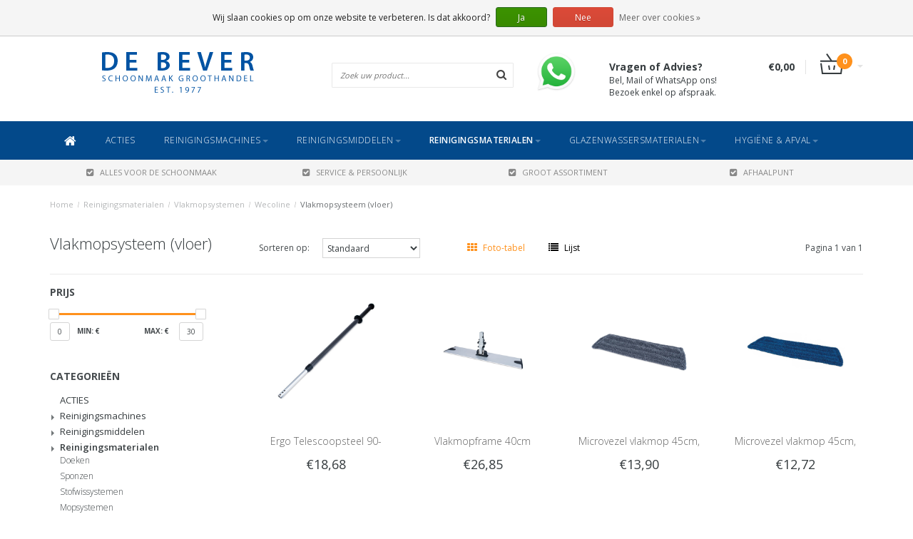

--- FILE ---
content_type: text/html;charset=utf-8
request_url: https://www.debever.nl/reinigingsmaterialen/vlakmopsystemen/wecoline/vlakmopsysteem-vloer/
body_size: 17319
content:
<!DOCTYPE html>
<html lang="nl">
  <head>
    
    <!--===================================================================
    Fusion Theme made by eFusion Group B.V. | version: 1.4
    For this theme, our other themes or a custom theme visit www.efusion.eu
    ====================================================================-->
    
    <meta charset="utf-8"/>
<!-- [START] 'blocks/head.rain' -->
<!--

  (c) 2008-2026 Lightspeed Netherlands B.V.
  http://www.lightspeedhq.com
  Generated: 22-01-2026 @ 05:21:38

-->
<link rel="canonical" href="https://www.debever.nl/reinigingsmaterialen/vlakmopsystemen/wecoline/vlakmopsysteem-vloer/"/>
<link rel="alternate" href="https://www.debever.nl/index.rss" type="application/rss+xml" title="Nieuwe producten"/>
<link href="https://cdn.webshopapp.com/assets/cookielaw.css?2025-02-20" rel="stylesheet" type="text/css"/>
<meta name="robots" content="noodp,noydir"/>
<meta name="google-site-verification" content="schoonmaakartikelen"/>
<meta name="google-site-verification" content="schoonmaakgroothandel"/>
<meta name="google-site-verification" content="verwijderen mos"/>
<meta name="google-site-verification" content="afvalzakken"/>
<meta name="google-site-verification" content="glazenwassersgroothandel"/>
<meta name="google-site-verification" content="dirks ladder"/>
<meta name="google-site-verification" content="kranzle hogedrukreiniger"/>
<meta name="google-site-verification" content="osmose installatie"/>
<meta name="google-site-verification" content="telescoopsteel"/>
<meta property="og:url" content="https://www.debever.nl/reinigingsmaterialen/vlakmopsystemen/wecoline/vlakmopsysteem-vloer/?source=facebook"/>
<meta property="og:site_name" content="De Bever Schoonmaak Groothandel"/>
<meta property="og:title" content="Vlakmopsysteem (vloer)"/>
<meta property="og:description" content="Groothandel &amp; Webshop in professionele schoonmaakartikelen te Uitgeest. <br />
&lt;br&gt;&lt;br&gt;Deskundig en persoonlijk advies sinds 1977, zowel bedrijven als particulieren."/>
<script>
(function(w,d,s,l,i){w[l]=w[l]||[];w[l].push({'gtm.start':
new Date().getTime(),event:'gtm.js'});var f=d.getElementsByTagName(s)[0],
j=d.createElement(s),dl=l!='dataLayer'?'&l='+l:'';j.async=true;j.src=
'https://www.googletagmanager.com/gtm.js?id='+i+dl;f.parentNode.insertBefore(j,f);
})(window,document,'script','dataLayer','GTM-W6V6DFR3');
</script>
<!--[if lt IE 9]>
<script src="https://cdn.webshopapp.com/assets/html5shiv.js?2025-02-20"></script>
<![endif]-->
<!-- [END] 'blocks/head.rain' -->
    <title>Vlakmopsysteem (vloer) - De Bever Schoonmaak Groothandel</title>
    <meta name="description" content="Groothandel &amp; Webshop in professionele schoonmaakartikelen te Uitgeest. <br />
&lt;br&gt;&lt;br&gt;Deskundig en persoonlijk advies sinds 1977, zowel bedrijven als particulieren.">
    <meta name="keywords" content="Vlakmopsysteem, (vloer), unger,numatic,vikan,ettore,satino,ghibli,cleanfix,duplex,schoonmaakartikelen,schoonmaakgroothandel,verwijderen mos,afvalzakken,glazenwassersgroothandel,de bever,dirks ladder,kranzle hogedrukreiniger,osmose installatie,telesco">
    <meta http-equiv="X-UA-Compatible" content="IE=edge,chrome=1">
    <meta name="viewport" content="width=device-width, initial-scale=1.0, maximum-scale=1.0" />
    <meta name="apple-mobile-web-app-capable" content="yes">
    <meta name="apple-mobile-web-app-status-bar-style" content="black">    
    
    <link href="//maxcdn.bootstrapcdn.com/font-awesome/4.2.0/css/font-awesome.min.css" rel="stylesheet">
    <link rel="shortcut icon" href="https://cdn.webshopapp.com/shops/6275/themes/72556/v/1439798/assets/favicon.ico?20221014084752" type="image/x-icon">
    <link href='https://fonts.googleapis.com/css?family=Open%20Sans:400,300,600,700' rel='stylesheet' type='text/css'>
    <link href='https://fonts.googleapis.com/css?family=Open%20Sans:400,300,600,700' rel='stylesheet' type='text/css'>
    <link rel="shortcut icon" href="https://cdn.webshopapp.com/shops/6275/themes/72556/v/1439798/assets/favicon.ico?20221014084752" type="image/x-icon"> 
    <link rel="stylesheet" href="https://cdn.webshopapp.com/shops/6275/themes/72556/assets/bootstrap.css?20251231124934">
    <link rel="stylesheet" href="https://cdn.webshopapp.com/shops/6275/themes/72556/assets/style.css?20251231124934">  
    <link rel="stylesheet" href="https://cdn.webshopapp.com/shops/6275/themes/72556/assets/productpagina.css?20251231124934">
    <link rel="stylesheet" href="https://cdn.webshopapp.com/shops/6275/themes/72556/assets/media-queries.css?20251231124934">
    <link rel="stylesheet" href="https://cdn.webshopapp.com/shops/6275/themes/72556/assets/lightgallery.css?20251231124934">     
    <link rel="stylesheet" href="https://cdn.webshopapp.com/shops/6275/themes/72556/assets/settings.css?20251231124934">  
    <link rel="stylesheet" href="https://cdn.webshopapp.com/shops/6275/themes/72556/assets/custom.css?20251231124934">  
    
    <!--[if lt IE 9]>
    <link rel="stylesheet" href="https://cdn.webshopapp.com/shops/6275/themes/72556/assets/lowie8.css?20251231124934">     
    <script src="https://oss.maxcdn.com/html5shiv/3.7.2/html5shiv.min.js"></script>
    <script src="https://oss.maxcdn.com/respond/1.4.2/respond.min.js"></script>
    <![endif]-->
    
    <script src="https://cdn.webshopapp.com/assets/jquery-1-9-1.js?2025-02-20"></script>
    <script src="https://cdn.webshopapp.com/assets/jquery-ui-1-10-1.js?2025-02-20"></script>
    <script src="https://cdn.webshopapp.com/shops/6275/themes/72556/assets/jquery-migrate-1-1-1-min.js?20251231124934"></script>
    <script src="https://cdn.webshopapp.com/shops/6275/themes/72556/assets/bootstrap.js?20251231124934"></script>
    <script src="https://cdn.webshopapp.com/shops/6275/themes/72556/assets/global.js?20251231124934"></script>
    <script src="https://cdn.webshopapp.com/shops/6275/themes/72556/assets/jcarousel.js?20251231124934"></script>
    <script src="https://cdn.webshopapp.com/assets/gui.js?2025-02-20"></script>
    <script src="https://cdn.webshopapp.com/shops/6275/themes/72556/assets/ekko-lightbox.js?20251231124934"></script>
    <script src="https://cdn.webshopapp.com/shops/6275/themes/72556/assets/select2optionpicker.js?20251231124934"></script>
    <script src="https://cdn.webshopapp.com/shops/6275/themes/72556/assets/lightgallery-min.js?20251231124934"></script>  
    <script src="https://cdn.webshopapp.com/shops/6275/themes/72556/assets/jquery-flexslider-min.js?20251231124934"></script>
    <script src="https://cdn.webshopapp.com/shops/6275/themes/72556/assets/jquery-scrolltofixed-min.js?20251231124934"></script>

    <script>
      function doMath() {
                   var sum = 0;
          document.write(sum);
         }
    </script>
      </head>
  <body class="lang-nl">
    
    <header>
  
  <!-- SLIDGE TOGGLE -->
  <div class="slidetoggle col-xs-12">
    <div class="container-fluid">
      <div class="row">
        
        <!-- INLOGGEN -->
        <div class="hidden-xs col-xs-12 col-sm-6 col-md-4">
          <div class="well">
                        <h3><a title="Mijn account" rel="nofollow">Inloggen</a></h3>
            <div class="login">
              <form action="https://www.debever.nl/account/loginPost/" method="post" id="form_login">
                <input type="hidden" name="key" value="32749f5290b9f2489b34327edf3954a6">
                <div class="input">
                  <input type="hidden" name="type" value="login">
                  <input type="text" name="email" value="E-mail" onfocus="if(this.value=='E-mail'){this.value='';};">
                  <input type="password" name="password" value="Wachtwoord" onfocus="if(this.value=='Wachtwoord'){this.value='';};">
                </div>
                <div class="register">
                  <div class="btn"><a href="#" onclick="$('#form_login').submit();" title="Inloggen">Inloggen</a></div>
                  <a class="forgot-password" title="Wachtwoord vergeten?" href="https://www.debever.nl/account/password/">Wachtwoord vergeten?</a>
                  <div class="clear"></div>
                </div>
              </form>
            </div>
                      </div>
        </div>
        <!-- /INLOGGEN -->
        
        <!-- REGISTER -->
        <div class="hidden-xs col-xs-12 col-sm-6 col-md-4">
          <div class="well">
            <h3><a title="Mijn account">Registreren</a></h3>
                        <div class="register-intro">
              Heeft u nog geen account? Maak er dan snel een aan! En begin met shoppen!             </div>
            <div class="register">
              <div class="new"><a class="btn" href="https://www.debever.nl/account/register/" title="Registreren">Registreren</a></div>
            </div>
                      </div>
        </div>
        <!-- /REGISTER -->
        
        <!-- PAYMENT METHODS -->
        <div class="hidden-xs hidden-sm col-xs-12 col-md-4">
          <div class="well">
            <h3><a title="Betaalmethoden">Betaalmethoden</a></h3>
            <div class="payment-logos">
                            <a href="https://www.debever.nl/service/payment-methods/" title="Betaalmethoden" class="payment-icons icon-payment-banktransfer"></a>
                            <a href="https://www.debever.nl/service/payment-methods/" title="Betaalmethoden" class="payment-icons icon-payment-ideal"></a>
                            <a href="https://www.debever.nl/service/payment-methods/" title="Betaalmethoden" class="payment-icons icon-payment-paypal"></a>
                            <a href="https://www.debever.nl/service/payment-methods/" title="Betaalmethoden" class="payment-icons icon-payment-visa"></a>
                            <a href="https://www.debever.nl/service/payment-methods/" title="Betaalmethoden" class="payment-icons icon-payment-maestro"></a>
                            <a href="https://www.debever.nl/service/payment-methods/" title="Betaalmethoden" class="payment-icons icon-payment-mistercash"></a>
                            <a href="https://www.debever.nl/service/payment-methods/" title="Betaalmethoden" class="payment-icons icon-payment-mastercard"></a>
                
            </div>
          </div>
        </div>
        <!-- /PAYMENT METHODS -->
        
        <!-- MINICART -->
        <div class="hidden-sm hidden-md hidden-lg col-xs-12 minicart">
          <div class="well">
            
            <h3><a href="https://www.debever.nl/cart/" title="Winkelwagen">Winkelwagen</a></h3>
            <div class="overview">
                              
            </div>
            
                        <div class="sum">
              Geen producten gevonden
            </div>
                 
            
          </div>
        </div>
        <!-- /MINICART -->
        
      </div>
    </div>
  </div>
  <!-- /SLIDGE TOGGLE -->
  
  <!-- TOP -->
  <div class="top">
    <div class="container-fluid">
      
      <!-- TOPLINKS -->
      <ul class="hidden-xs toplinks">
                <li><a class="button-open" data-slide="slidetoggle" title="login">Inloggen</a></li>
        <li><a class="button-open" data-slide="slidetoggle" title="Mijn account">Registreren</a></li>
              </ul>
      <!-- /TOPLINKS -->
      
      <!-- MINICART BUTTON XS -->
      <div class="hidden-sm hidden-md hidden-lg minicart-button">
        <a class="button-open" data-slide="slidetoggle" title="login"><span class="cart"></span><span class="quanti">          
          
          <script>doMath();</script>  Artikelen </span><i class="caret"></i></a>
      </div>
      <!-- /MINICART BUTTON XS -->
      
      <!-- LANGUAGE DROPDOWN -->
      <div class="dropdowns">  
                      </div>
      <!-- /LANGUAGE DROPDOWN -->
      
      <!-- USP -->
            <div class="hidden-xs usptopbar">
        <p class="usp"><a href="/service/shipping-returns/"><b>GRATIS VERZENDING</b> BOVEN DE € 75 EX.BTW<br> DAARONDER <b>€ 4,95 (NL)</b> OF <b>€ 5,95 (BE/DE)</b></a></p>
      </div>
            <!-- /USP -->
      
    </div>
  </div>
  <!-- /TOP -->
  
  <!-- HEADER MAIN -->
  <div class="header-main-bar">
    <div class="container-fluid">
      
      <!-- LOGO -->
      <div class="logo col-xs-12 col-md-4 nopadding">
        <a class="navbar-logo" href="https://www.debever.nl/"><img class="img-responsive" src="https://cdn.webshopapp.com/shops/6275/themes/72556/assets/logo.png?20241231115825" alt="Logo"></a>
      </div>
      <!-- /LOGO -->
      
      <!-- ZOEKFUNCTIE -->  
      <div class="col-xs-12 col-sm-9 col-md-3" id="search">
        <div class="search tui clearfix">
          
          <form action="https://www.debever.nl/search/" id="searched" method="get">
            <input type="text" class="sticky-search-field" name="q" autocomplete="off" value="" placeholder="Zoek uw product...">
            <a class="btn search" onclick="$('#searched').submit(); return false;" href="#"><i class="fa fa-search"></i></a>
          </form>
          
          <div class="autocomplete">
            <div class="products products-livesearch"></div>
            <div class="more"><a href="#">Bekijk alle resultaten <span>(0)</span></a></div>
            <div class="notfound">Geen producten gevonden...</div>
          </div>
          
        </div>         
      </div>
      <!-- /ZOEKFUNCTIE --> 
      
      <!-- KEURMERK --> 
      <div class="hidden-xs hidden-sm col-md-3" id="keurmerk">
                <div class="keurmerk-inner">
          <a href="https://wa.me/message/W5JSGRNQOXHDB1" target="_blank">          <img class="img-responsive" src="https://cdn.webshopapp.com/shops/6275/themes/72556/v/1529887/assets/keurmerk.png?20240331181314" alt="Logo">
          </a>        </div>
                <div class="tekst">
          <strong>Vragen of Advies?</strong><br>
          Bel, Mail of WhatsApp ons!<br>Bezoek enkel op afspraak.
        </div>
      </div>
      <!-- /KEURMERK --> 
      
      <!-- MINICART -->
      <div class="hidden-xs col-sm-3 col-md-2" id="cart">
        
        <div class="total">
          <a href="https://www.debever.nl/cart/">
            <strong>€0,00</strong>
            <div class="quantity">
                            <script>doMath();</script>
            </div>
          </a>
        </div>
        
        
        <div class="overview">
          
          <span class="carttitle"><strong>Mijn winkelwagen</strong> (<script>doMath();</script> Artikelen)</span>
          
          <div class="products">
                    
            
          </div>
          
                    <div class="sum">Geen producten gevonden</div>
                    
        </div>
      </div>
      <!-- /MINICART -->
      
    </div>   
  </div>
  <!-- /HEADER MAIN -->
  
  <!-- NAVBAR -->
  <nav class="navbar navbar navbar-inverse sticky" role="navigation">
    <div class="container-fluid nopadding">
      
      <div class="navbar-header nomargin">
        <a href="https://www.debever.nl/" class="navbar-home"><i class="fa fa-home"></i></a>
        <button type="button" class="navbar-toggle" data-toggle="collapse" data-target=".navbar-ex1-collapse">
          <span class="menu">MENU</span>
        </button> 
      </div>
      
      <div class="collapse navbar-collapse navbar-ex1-collapse">
        <ul class="nav navbar-nav">
          
          <li class="item first"> 
            <a href="https://www.debever.nl/" class="dropdown-toggle" data-toggle="dropdown"><i class="fa fa-home"></i></a>
          </li>
          
                    
                    <li class="item">          
            <a class="itemLink " href="https://www.debever.nl/acties/" title="ACTIES">ACTIES</a>
          </li>
                    
                    
                    <li class="item dropdown"> 
                        <a href="https://www.debever.nl/reinigingsmachines/" class="dropdown-toggle" data-toggle="dropdown">Reinigingsmachines<b class="caret"></b></a>
            
            <ul class="subnav dropdown-menu">           
              
                            
              
                            
              <li class="categories col-xs-12">
                
                        
                <a href="https://www.debever.nl/reinigingsmachines/cleanfix/" data-toggle="dropdown">Cleanfix</a>
                        
                <a href="https://www.debever.nl/reinigingsmachines/numatic/" data-toggle="dropdown">Numatic</a>
                        
                <a href="https://www.debever.nl/reinigingsmachines/ghibli/" data-toggle="dropdown">Ghibli</a>
                        
                <a href="https://www.debever.nl/reinigingsmachines/kraenzle/" data-toggle="dropdown">Kränzle</a>
                        
                <a href="https://www.debever.nl/reinigingsmachines/duplex/" data-toggle="dropdown">Duplex</a>
                                
              </li>
                            
              <!--              
              <li class="categories col-xs-12">
                <span class="subitemtitle">&nbsp;</span>
                
                   
                                   
                                   
                                   
                                   
                                                
              </li>
              -->
              
                            
              
                            
                            
            </ul>
          </li>
          
                    
                    
                    <li class="item dropdown"> 
                        <a href="https://www.debever.nl/reinigingsmiddelen/" class="dropdown-toggle" data-toggle="dropdown">Reinigingsmiddelen<b class="caret"></b></a>
            
            <ul class="subnav dropdown-menu">           
              
                            
              
                            
              <li class="categories col-xs-12">
                
                        
                <a href="https://www.debever.nl/reinigingsmiddelen/eco-eu-ecolabel/" data-toggle="dropdown">ECO (EU Ecolabel)</a>
                        
                <a href="https://www.debever.nl/reinigingsmiddelen/interieurreiniging/" data-toggle="dropdown">Interieurreiniging</a>
                        
                <a href="https://www.debever.nl/reinigingsmiddelen/keukenreiniging/" data-toggle="dropdown">Keukenreiniging</a>
                        
                <a href="https://www.debever.nl/reinigingsmiddelen/vaatwasmiddelen/" data-toggle="dropdown">Vaatwasmiddelen</a>
                        
                <a href="https://www.debever.nl/reinigingsmiddelen/sanitairreiniging/" data-toggle="dropdown">Sanitairreiniging</a>
                        
                <a href="https://www.debever.nl/reinigingsmiddelen/glasreiniging/" data-toggle="dropdown">Glasreiniging</a>
                        
                <a href="https://www.debever.nl/reinigingsmiddelen/gevelreiniging/" data-toggle="dropdown">Gevelreiniging</a>
                        
                <a href="https://www.debever.nl/reinigingsmiddelen/industriele-reiniging/" data-toggle="dropdown">Industriële reiniging</a>
                        
                <a href="https://www.debever.nl/reinigingsmiddelen/vloerreiniging/" data-toggle="dropdown">Vloerreiniging</a>
                        
                <a href="https://www.debever.nl/reinigingsmiddelen/vloeronderhoud/" data-toggle="dropdown">Vloeronderhoud</a>
                        
                <a href="https://www.debever.nl/reinigingsmiddelen/tapijtreiniging/" data-toggle="dropdown">Tapijtreiniging</a>
                        
                <a href="https://www.debever.nl/reinigingsmiddelen/desinfectie/" data-toggle="dropdown">Desinfectie</a>
                        
                <a href="https://www.debever.nl/reinigingsmiddelen/handreiniging/" data-toggle="dropdown">Handreiniging</a>
                        
                <a href="https://www.debever.nl/reinigingsmiddelen/luchtverfrissers/" data-toggle="dropdown">Luchtverfrissers</a>
                        
                <a href="https://www.debever.nl/reinigingsmiddelen/mos-en-algenverwijderaar/" data-toggle="dropdown">Mos- en algenverwijderaar</a>
                        
                <a href="https://www.debever.nl/reinigingsmiddelen/anti-spin/" data-toggle="dropdown">Anti spin</a>
                                
              </li>
                            
              <!--              
              <li class="categories col-xs-12">
                <span class="subitemtitle">&nbsp;</span>
                
                   
                                   
                                   
                                   
                                   
                                   
                                   
                                   
                                   
                                   
                                   
                   
                  
                <a href="https://www.debever.nl/reinigingsmiddelen/tapijtreiniging/" data-toggle="dropdown">Tapijtreiniging</a>
                                                   
                   
                  
                <a href="https://www.debever.nl/reinigingsmiddelen/desinfectie/" data-toggle="dropdown">Desinfectie</a>
                                                   
                   
                  
                <a href="https://www.debever.nl/reinigingsmiddelen/handreiniging/" data-toggle="dropdown">Handreiniging</a>
                                                   
                   
                  
                <a href="https://www.debever.nl/reinigingsmiddelen/luchtverfrissers/" data-toggle="dropdown">Luchtverfrissers</a>
                                                   
                   
                  
                <a href="https://www.debever.nl/reinigingsmiddelen/mos-en-algenverwijderaar/" data-toggle="dropdown">Mos- en algenverwijderaar</a>
                                                   
                   
                  
                <a href="https://www.debever.nl/reinigingsmiddelen/anti-spin/" data-toggle="dropdown">Anti spin</a>
                                                                
              </li>
              -->
              
                            
              
                            
                            
            </ul>
          </li>
          
                    
                    
                    <li class="item dropdown"> 
                        <a href="https://www.debever.nl/reinigingsmaterialen/" class="dropdown-toggle active" data-toggle="dropdown">Reinigingsmaterialen<b class="caret"></b></a>
            
            <ul class="subnav dropdown-menu">           
              
                            
              
                            
              <li class="categories col-xs-12">
                
                        
                <a href="https://www.debever.nl/reinigingsmaterialen/doeken/" data-toggle="dropdown">Doeken</a>
                        
                <a href="https://www.debever.nl/reinigingsmaterialen/sponzen/" data-toggle="dropdown">Sponzen</a>
                        
                <a href="https://www.debever.nl/reinigingsmaterialen/stofwissystemen/" data-toggle="dropdown">Stofwissystemen</a>
                        
                <a href="https://www.debever.nl/reinigingsmaterialen/mopsystemen/" data-toggle="dropdown">Mopsystemen</a>
                        
                <a href="https://www.debever.nl/reinigingsmaterialen/vlakmopsystemen/" data-toggle="dropdown">Vlakmopsystemen</a>
                        
                <a href="https://www.debever.nl/reinigingsmaterialen/zwabbersystemen/" data-toggle="dropdown">Zwabbersystemen</a>
                        
                <a href="https://www.debever.nl/reinigingsmaterialen/werkwagens/" data-toggle="dropdown">Werkwagens</a>
                        
                <a href="https://www.debever.nl/reinigingsmaterialen/vikan-borstelwerk-vloertrekkers/" data-toggle="dropdown">Vikan Borstelwerk &amp; vloertrekkers</a>
                        
                <a href="https://www.debever.nl/reinigingsmaterialen/borstelwerk-vloertrekkers/" data-toggle="dropdown">Borstelwerk &amp; vloertrekkers</a>
                        
                <a href="https://www.debever.nl/reinigingsmaterialen/vloerpads/" data-toggle="dropdown">Vloerpads</a>
                        
                <a href="https://www.debever.nl/reinigingsmaterialen/schuurpads-houders/" data-toggle="dropdown">Schuurpads &amp; houders</a>
                        
                <a href="https://www.debever.nl/reinigingsmaterialen/emmers-doseersystemen/" data-toggle="dropdown">Emmers &amp; doseersystemen</a>
                                
              </li>
                            
              <!--              
              <li class="categories col-xs-12">
                <span class="subitemtitle">&nbsp;</span>
                
                   
                                   
                                   
                                   
                                   
                                   
                                   
                                   
                                   
                                   
                                   
                   
                  
                <a href="https://www.debever.nl/reinigingsmaterialen/schuurpads-houders/" data-toggle="dropdown">Schuurpads &amp; houders</a>
                                                   
                   
                  
                <a href="https://www.debever.nl/reinigingsmaterialen/emmers-doseersystemen/" data-toggle="dropdown">Emmers &amp; doseersystemen</a>
                                                                
              </li>
              -->
              
                            
              
                            
                            
            </ul>
          </li>
          
                    
                    
                    <li class="item dropdown"> 
                        <a href="https://www.debever.nl/glazenwassersmaterialen/" class="dropdown-toggle" data-toggle="dropdown">Glazenwassersmaterialen<b class="caret"></b></a>
            
            <ul class="subnav dropdown-menu">           
              
                            
              
                            
              <li class="categories col-xs-12">
                
                        
                <a href="https://www.debever.nl/glazenwassersmaterialen/unger/" data-toggle="dropdown">Unger</a>
                        
                <a href="https://www.debever.nl/glazenwassersmaterialen/ettore/" data-toggle="dropdown">Ettore</a>
                        
                <a href="https://www.debever.nl/glazenwassersmaterialen/spc/" data-toggle="dropdown">SPC</a>
                        
                <a href="https://www.debever.nl/glazenwassersmaterialen/pulex/" data-toggle="dropdown">Pulex</a>
                        
                <a href="https://www.debever.nl/glazenwassersmaterialen/spontex/" data-toggle="dropdown">Spontex</a>
                        
                <a href="https://www.debever.nl/glazenwassersmaterialen/dirks/" data-toggle="dropdown">Dirks</a>
                        
                <a href="https://www.debever.nl/glazenwassersmaterialen/telewash/" data-toggle="dropdown">Telewash</a>
                        
                <a href="https://www.debever.nl/glazenwassersmaterialen/osmose-water-tanken/" data-toggle="dropdown">Osmose water tanken?</a>
                                
              </li>
                            
              <!--              
              <li class="categories col-xs-12">
                <span class="subitemtitle">&nbsp;</span>
                
                   
                                   
                                   
                                   
                                   
                                   
                                   
                                   
                                                
              </li>
              -->
              
                            
              
                            
                            
            </ul>
          </li>
          
                    
                    
                    <li class="item last dropdown"> 
                        <a href="https://www.debever.nl/hygiene-afval/" class="dropdown-toggle" data-toggle="dropdown">Hygiëne &amp; Afval<b class="caret"></b></a>
            
            <ul class="subnav dropdown-menu">           
              
                            
              
                            
              <li class="categories col-xs-12">
                
                        
                <a href="https://www.debever.nl/hygiene-afval/dispensers/" data-toggle="dropdown">Dispensers</a>
                        
                <a href="https://www.debever.nl/hygiene-afval/hygienepapier/" data-toggle="dropdown">Hygiënepapier</a>
                        
                <a href="https://www.debever.nl/hygiene-afval/handreiniging/" data-toggle="dropdown">Handreiniging</a>
                        
                <a href="https://www.debever.nl/hygiene-afval/desinfectie/" data-toggle="dropdown">Desinfectie</a>
                        
                <a href="https://www.debever.nl/hygiene-afval/luchtverfrissers/" data-toggle="dropdown">Luchtverfrissers</a>
                        
                <a href="https://www.debever.nl/hygiene-afval/beschermingsmiddelen/" data-toggle="dropdown">Beschermingsmiddelen</a>
                        
                <a href="https://www.debever.nl/hygiene-afval/afvalzakken/" data-toggle="dropdown">Afvalzakken</a>
                        
                <a href="https://www.debever.nl/hygiene-afval/afvalbakken/" data-toggle="dropdown">Afvalbakken</a>
                        
                <a href="https://www.debever.nl/hygiene-afval/afvalverwerking/" data-toggle="dropdown">Afvalverwerking</a>
                                
              </li>
                            
              <!--              
              <li class="categories col-xs-12">
                <span class="subitemtitle">&nbsp;</span>
                
                   
                                   
                                   
                                   
                                   
                                   
                                   
                                   
                                   
                                                
              </li>
              -->
              
                            
              
                            
                            
            </ul>
          </li>
          
                    
                    
                    
                    
        </ul>
      </div>
      
    </div>
  </nav>
  <!-- /NAVBAR -->
  
  <!-- USP BAR -->
  <div class="hidden-xs hidden-sm usp">
    <div class="container-fluid">
      <ul>
                                
                                                                                
                                <li class="col-xs-6 col-md-3"><a href="">
          <i class="fa fa-check-square"></i>ALLES VOOR DE SCHOONMAAK   </a>    </li>
                
                                <li class="col-xs-6 col-md-3"><a href="">
          <i class="fa fa-check-square"></i>SERVICE &amp; PERSOONLIJK   </a>    </li>
                
                                <li class="col-xs-6 col-md-3"><a href="">
          <i class="fa fa-check-square"></i>GROOT ASSORTIMENT   </a>    </li>
                
                                <li class="col-xs-6 col-md-3"><a href="">
          <i class="fa fa-check-square"></i>AFHAALPUNT   </a>    </li>
                
              </ul>
    </div>
  </div>          
  <!-- /USP BAR -->      
  
</header>    
    <main>                 
      
      <!-- BREADCRUMBS -->
<div class="breadcrumbs container-fluid hidden-xs">
  <a href="https://www.debever.nl/" title="Home">Home</a>
    <span>/</span> <a href="https://www.debever.nl/reinigingsmaterialen/"  title="Reinigingsmaterialen">Reinigingsmaterialen</a>
    <span>/</span> <a href="https://www.debever.nl/reinigingsmaterialen/vlakmopsystemen/"  title="Vlakmopsystemen">Vlakmopsystemen</a>
    <span>/</span> <a href="https://www.debever.nl/reinigingsmaterialen/vlakmopsystemen/wecoline/"  title="Wecoline">Wecoline</a>
    <span>/</span> <a href="https://www.debever.nl/reinigingsmaterialen/vlakmopsystemen/wecoline/vlakmopsysteem-vloer/" class="current" title="Vlakmopsysteem (vloer)">Vlakmopsysteem (vloer)</a>
  </div>
<!-- /BREADCRUMBS -->      
      <div class="foutmeldingen container-fluid">        
              </div>
      
      <script>
  $(document).ready(function(){
    $(".sidebar-categories ul li ul.sub").hide();
    $(".sidebar-categories ul li span").click(function(){
      $(this).siblings(".sidebar-categories ul li ul").slideToggle("medium")
        .siblings(".sidebar-categories ul li ul:visible").slideUp("medium");
      $(this).toggleClass("active");
      $(this).siblings(".sidebar-categories ul li").removeClass("active");
    });
    $(".sidebar-categories ul li span").click(function(){
      $(this).next(".sidebar-categories ul li ul").addClass('test');
    });
    $(".sidebar-categories ul li a").each(function(){
      if($(this).hasClass("active")){
        $(this).next(".sidebar-categories ul li ul").show();
      }
    });
    $(".sidebar-categories ul li ul li a").each(function(){
      if($(this).hasClass("active")){
        $(this).parent().closest(".sidebar-categories ul li ul").show();
      }
    });
    $("a.toggleview").click(function() {
      $("a.toggleview i").toggleClass( "fa-toggle-on" );
    });
  });
</script>
<div id="collection">
  <!-- COLLECTION HEADER -->
    <div class="container-fluid">
    
        <div id="head" >
      
            
                  <div id="image" class="col-xs-12 col-sm-8 nopadding" style="background:url(https://cdn.webshopapp.com/shops/6275/files/392237993/vlakmopsysteem-vloer.jpg);">
      </div>
                </div>
        
  </div>
    <!-- /COLLECTION HEADER -->
  
  <!-- FILTERS -->
  <div id="filters" class="container-fluid">
    <div class="row">
      
      <h1 class="col-lg-3 col-md-3 col-xs-12">Vlakmopsysteem (vloer)</h1>
      
      <div class="col-lg-9 col-md-9 col-xs-12">
        <div class="row">
          
          <!-- SORT BY -->
          <div class="col-lg-4 col-md-5 col-sm-5 col-xs-8 tp sort-by">
            <span class="label">Sorteren op:</span>
            <select name="sort" onchange="location = this.options[this.selectedIndex].value;">
                            <option value="https://www.debever.nl/reinigingsmaterialen/vlakmopsystemen/wecoline/vlakmopsysteem-vloer/" selected>Standaard</option>
                            <option value="https://www.debever.nl/reinigingsmaterialen/vlakmopsystemen/wecoline/vlakmopsysteem-vloer/?sort=popular">Meest bekeken</option>
                            <option value="https://www.debever.nl/reinigingsmaterialen/vlakmopsystemen/wecoline/vlakmopsysteem-vloer/?sort=newest">Nieuwste producten</option>
                            <option value="https://www.debever.nl/reinigingsmaterialen/vlakmopsystemen/wecoline/vlakmopsysteem-vloer/?sort=lowest">Laagste prijs</option>
                            <option value="https://www.debever.nl/reinigingsmaterialen/vlakmopsystemen/wecoline/vlakmopsysteem-vloer/?sort=highest">Hoogste prijs</option>
                            <option value="https://www.debever.nl/reinigingsmaterialen/vlakmopsystemen/wecoline/vlakmopsysteem-vloer/?sort=asc">Naam oplopend</option>
                            <option value="https://www.debever.nl/reinigingsmaterialen/vlakmopsystemen/wecoline/vlakmopsysteem-vloer/?sort=desc">Naam aflopend</option>
                          </select>
          </div>
          <!-- /SORT BY -->
          
          <!-- GRID OR LIST MODE -->
          <div class="col-lg-4 col-md-5 col-sm-5 col-xs-4 views tp">
            <a href="https://www.debever.nl/reinigingsmaterialen/vlakmopsystemen/wecoline/vlakmopsysteem-vloer/" class="active">
              <i class="fa fa-th"></i>
              <span class="hidden-xs">Foto-tabel</span>
            </a>
            <a href="https://www.debever.nl/reinigingsmaterialen/vlakmopsystemen/wecoline/vlakmopsysteem-vloer/?mode=list" >
              <i class="fa fa-list"></i>
              <span class="hidden-xs">Lijst</span>
            </a>
            <!--<a class="toggleview hidden-xs">
            <i class="fa fa-toggle-off"></i>
            <span>Zoom</span>
          </a>-->
          </div>
          <!-- /GRID OR LIST MODE -->
          
          <!-- PAGE NUMBERS -->
          <div class="col-lg-2 col-md-2 col-sm-2 right tp hidden-xs">
            <span class="pager">Pagina 1 van 1</span>
          </div>
          <!-- /PAGE NUMBERS -->
          
        </div>
      </div>
      
    </div>
  </div>
  <!-- /FILTERS -->
  
  <div class="container-fluid">
    <hr>
  </div>
  
  <!-- COLLECTION MAIN -->
  <div class="container-fluid">
    <div class="row">
      
      <!-- SIDEBAR -->
      <div class="col-lg-3 col-md-3 col-xs-12 sidebar">
        <!-- CATEGORIES MOBILE DROPDOWN -->
        <select onchange="location = this.options[this.selectedIndex].value;" class="hidden-md hidden-lg mobile-categories">
                    <option value="https://www.debever.nl/acties/">ACTIES</option>
                              <option value="https://www.debever.nl/reinigingsmachines/">Reinigingsmachines</option>
                              <option value="https://www.debever.nl/reinigingsmachines/cleanfix/">- Cleanfix</option>
                              <option value="https://www.debever.nl/reinigingsmachines/cleanfix/stofzuigers/">- Stofzuigers</option>
                    <option value="https://www.debever.nl/reinigingsmachines/cleanfix/stof-en-waterzuigers/">- Stof- en Waterzuigers</option>
                    <option value="https://www.debever.nl/reinigingsmachines/cleanfix/tapijtreinigingsmachines/">- Tapijtreinigingsmachines</option>
                    <option value="https://www.debever.nl/reinigingsmachines/cleanfix/excentrische-machines/">- Excentrische machines</option>
                    <option value="https://www.debever.nl/reinigingsmachines/cleanfix/eenschijfsmachines/">- Eenschijfsmachines</option>
                    <option value="https://www.debever.nl/reinigingsmachines/cleanfix/schrob-zuigmachines/">- Schrob-zuigmachines</option>
                    <option value="https://www.debever.nl/reinigingsmachines/cleanfix/opzit-schrob-zuigmachines/">- Opzit Schrob-zuigmachines</option>
                    <option value="https://www.debever.nl/reinigingsmachines/cleanfix/veegmachines/">- Veegmachines</option>
                    <option value="https://www.debever.nl/reinigingsmachines/cleanfix/stoomreinigers/">- Stoomreinigers</option>
                    <option value="https://www.debever.nl/reinigingsmachines/cleanfix/schuimreinigers/">- Schuimreinigers</option>
                    <option value="https://www.debever.nl/reinigingsmachines/cleanfix/onderdelen-accessoires-stofzakken/">- Onderdelen, Accessoires &amp; Stofzakken</option>
                                        <option value="https://www.debever.nl/reinigingsmachines/numatic/">- Numatic</option>
                              <option value="https://www.debever.nl/reinigingsmachines/numatic/stofzuigers/">- Stofzuigers</option>
                    <option value="https://www.debever.nl/reinigingsmachines/numatic/waterzuigers-8507549/">- Waterzuigers</option>
                    <option value="https://www.debever.nl/reinigingsmachines/numatic/extractie-machines/">- Extractie machines</option>
                    <option value="https://www.debever.nl/reinigingsmachines/numatic/eenschijfsmachines-8507975/">- Eenschijfsmachines</option>
                    <option value="https://www.debever.nl/reinigingsmachines/numatic/schrob-zuigmachines/">- Schrob-zuigmachines</option>
                    <option value="https://www.debever.nl/reinigingsmachines/numatic/onderdelen-accessoires-stofzakken/">- Onderdelen, Accessoires &amp; Stofzakken</option>
                                        <option value="https://www.debever.nl/reinigingsmachines/ghibli/">- Ghibli</option>
                              <option value="https://www.debever.nl/reinigingsmachines/ghibli/stofzuigers/">- Stofzuigers</option>
                    <option value="https://www.debever.nl/reinigingsmachines/ghibli/stof-en-waterzuigers/">- Stof- en Waterzuigers</option>
                    <option value="https://www.debever.nl/reinigingsmachines/ghibli/tapijtreinigers/">- Tapijtreinigers</option>
                    <option value="https://www.debever.nl/reinigingsmachines/ghibli/onderdelen-stofzakken-accessoires/">- Onderdelen, Stofzakken &amp; Accessoires</option>
                                        <option value="https://www.debever.nl/reinigingsmachines/kraenzle/">- Kränzle</option>
                              <option value="https://www.debever.nl/reinigingsmachines/kraenzle/kranzle-k-2000-serie/">- Kranzle K 2000-serie</option>
                    <option value="https://www.debever.nl/reinigingsmachines/kraenzle/kranzle-profi-serie/">- Kranzle Profi-serie</option>
                    <option value="https://www.debever.nl/reinigingsmachines/kraenzle/kranzle-bully/">- Kranzle Bully</option>
                    <option value="https://www.debever.nl/reinigingsmachines/kraenzle/kranzle-kleine-quadro/">- Kranzle Kleine Quadro</option>
                    <option value="https://www.debever.nl/reinigingsmachines/kraenzle/kranzle-middelgrote-quadro/">- Kranzle Middelgrote Quadro</option>
                    <option value="https://www.debever.nl/reinigingsmachines/kraenzle/kranzle-grote-quadro/">- Kranzle Grote Quadro</option>
                    <option value="https://www.debever.nl/reinigingsmachines/kraenzle/kranzle-profi-jet-serie/">- Kranzle Profi-Jet-serie</option>
                    <option value="https://www.debever.nl/reinigingsmachines/kraenzle/kranzle-b-serie/">- Kranzle B-serie</option>
                    <option value="https://www.debever.nl/reinigingsmachines/kraenzle/kranzle-therm-ca-serie/">- Kranzle Therm CA-serie</option>
                    <option value="https://www.debever.nl/reinigingsmachines/kraenzle/kranzle-therm-c-serie/">- Kranzle Therm C-serie</option>
                    <option value="https://www.debever.nl/reinigingsmachines/kraenzle/waarom-een-kranzle/">- Waarom een Kranzle?</option>
                                        <option value="https://www.debever.nl/reinigingsmachines/duplex/">- Duplex</option>
                                                  <option value="https://www.debever.nl/reinigingsmiddelen/">Reinigingsmiddelen</option>
                              <option value="https://www.debever.nl/reinigingsmiddelen/eco-eu-ecolabel/">- ECO (EU Ecolabel)</option>
                              <option value="https://www.debever.nl/reinigingsmiddelen/interieurreiniging/">- Interieurreiniging</option>
                              <option value="https://www.debever.nl/reinigingsmiddelen/keukenreiniging/">- Keukenreiniging</option>
                              <option value="https://www.debever.nl/reinigingsmiddelen/vaatwasmiddelen/">- Vaatwasmiddelen</option>
                              <option value="https://www.debever.nl/reinigingsmiddelen/sanitairreiniging/">- Sanitairreiniging</option>
                              <option value="https://www.debever.nl/reinigingsmiddelen/glasreiniging/">- Glasreiniging</option>
                              <option value="https://www.debever.nl/reinigingsmiddelen/gevelreiniging/">- Gevelreiniging</option>
                              <option value="https://www.debever.nl/reinigingsmiddelen/industriele-reiniging/">- Industriële reiniging</option>
                              <option value="https://www.debever.nl/reinigingsmiddelen/vloerreiniging/">- Vloerreiniging</option>
                              <option value="https://www.debever.nl/reinigingsmiddelen/vloeronderhoud/">- Vloeronderhoud</option>
                              <option value="https://www.debever.nl/reinigingsmiddelen/tapijtreiniging/">- Tapijtreiniging</option>
                              <option value="https://www.debever.nl/reinigingsmiddelen/desinfectie/">- Desinfectie</option>
                              <option value="https://www.debever.nl/reinigingsmiddelen/handreiniging/">- Handreiniging</option>
                              <option value="https://www.debever.nl/reinigingsmiddelen/luchtverfrissers/">- Luchtverfrissers</option>
                              <option value="https://www.debever.nl/reinigingsmiddelen/mos-en-algenverwijderaar/">- Mos- en algenverwijderaar</option>
                              <option value="https://www.debever.nl/reinigingsmiddelen/anti-spin/">- Anti spin</option>
                                                  <option value="https://www.debever.nl/reinigingsmaterialen/">Reinigingsmaterialen</option>
                              <option value="https://www.debever.nl/reinigingsmaterialen/doeken/">- Doeken</option>
                              <option value="https://www.debever.nl/reinigingsmaterialen/sponzen/">- Sponzen</option>
                              <option value="https://www.debever.nl/reinigingsmaterialen/stofwissystemen/">- Stofwissystemen</option>
                              <option value="https://www.debever.nl/reinigingsmaterialen/mopsystemen/">- Mopsystemen</option>
                              <option value="https://www.debever.nl/reinigingsmaterialen/mopsystemen/syr/">- Syr</option>
                    <option value="https://www.debever.nl/reinigingsmaterialen/mopsystemen/wecoline/">- Wecoline</option>
                    <option value="https://www.debever.nl/reinigingsmaterialen/mopsystemen/canzorb/">- Canzorb</option>
                                        <option value="https://www.debever.nl/reinigingsmaterialen/vlakmopsystemen/">- Vlakmopsystemen</option>
                              <option value="https://www.debever.nl/reinigingsmaterialen/vlakmopsystemen/wecoline/">- Wecoline</option>
                    <option value="https://www.debever.nl/reinigingsmaterialen/vlakmopsystemen/vileda/">- Vileda</option>
                    <option value="https://www.debever.nl/reinigingsmaterialen/vlakmopsystemen/unger/">- Unger</option>
                    <option value="https://www.debever.nl/reinigingsmaterialen/vlakmopsystemen/numatic/">- Numatic</option>
                                        <option value="https://www.debever.nl/reinigingsmaterialen/zwabbersystemen/">- Zwabbersystemen</option>
                              <option value="https://www.debever.nl/reinigingsmaterialen/werkwagens/">- Werkwagens</option>
                              <option value="https://www.debever.nl/reinigingsmaterialen/werkwagens/numatic-carrousels/">- Numatic Carrousels</option>
                    <option value="https://www.debever.nl/reinigingsmaterialen/werkwagens/numatic-multi-matic/">- Numatic MULTI-Matic</option>
                    <option value="https://www.debever.nl/reinigingsmaterialen/werkwagens/numatic-eco-matic/">- Numatic ECO-matic</option>
                    <option value="https://www.debever.nl/reinigingsmaterialen/werkwagens/numatic-servo-matic/">- Numatic SERVO-matic</option>
                                        <option value="https://www.debever.nl/reinigingsmaterialen/vikan-borstelwerk-vloertrekkers/">- Vikan Borstelwerk &amp; vloertrekkers</option>
                              <option value="https://www.debever.nl/reinigingsmaterialen/vikan-borstelwerk-vloertrekkers/vikan-hygiene-assortiment/">- Vikan Hygiene Assortiment</option>
                    <option value="https://www.debever.nl/reinigingsmaterialen/vikan-borstelwerk-vloertrekkers/vikan-transport-assortiment/">- Vikan Transport Assortiment</option>
                                        <option value="https://www.debever.nl/reinigingsmaterialen/borstelwerk-vloertrekkers/">- Borstelwerk &amp; vloertrekkers</option>
                              <option value="https://www.debever.nl/reinigingsmaterialen/borstelwerk-vloertrekkers/kunststof-borstelwerk/">- Kunststof borstelwerk</option>
                    <option value="https://www.debever.nl/reinigingsmaterialen/borstelwerk-vloertrekkers/houten-borstelwerk/">- Houten borstelwerk</option>
                    <option value="https://www.debever.nl/reinigingsmaterialen/borstelwerk-vloertrekkers/vloertrekkers/">- Vloertrekkers</option>
                    <option value="https://www.debever.nl/reinigingsmaterialen/borstelwerk-vloertrekkers/stelen/">- Stelen</option>
                    <option value="https://www.debever.nl/reinigingsmaterialen/borstelwerk-vloertrekkers/afstoffen/">- Afstoffen</option>
                    <option value="https://www.debever.nl/reinigingsmaterialen/borstelwerk-vloertrekkers/closetgarnituur-en-borstels/">- Closetgarnituur en -borstels</option>
                    <option value="https://www.debever.nl/reinigingsmaterialen/borstelwerk-vloertrekkers/stofblikken-en-handvegers/">- Stofblikken en handvegers</option>
                                        <option value="https://www.debever.nl/reinigingsmaterialen/vloerpads/">- Vloerpads</option>
                              <option value="https://www.debever.nl/reinigingsmaterialen/schuurpads-houders/">- Schuurpads &amp; houders</option>
                              <option value="https://www.debever.nl/reinigingsmaterialen/emmers-doseersystemen/">- Emmers &amp; doseersystemen</option>
                                                  <option value="https://www.debever.nl/glazenwassersmaterialen/">Glazenwassersmaterialen</option>
                              <option value="https://www.debever.nl/glazenwassersmaterialen/unger/">- Unger</option>
                              <option value="https://www.debever.nl/glazenwassersmaterialen/unger/complete-sets/">- Complete Sets</option>
                    <option value="https://www.debever.nl/glazenwassersmaterialen/unger/raamwissers/">- Raamwissers</option>
                    <option value="https://www.debever.nl/glazenwassersmaterialen/unger/inwassers/">- Inwassers</option>
                    <option value="https://www.debever.nl/glazenwassersmaterialen/unger/schrapers/">- Schrapers</option>
                    <option value="https://www.debever.nl/glazenwassersmaterialen/unger/reinigingsmiddelen/">- Reinigingsmiddelen</option>
                    <option value="https://www.debever.nl/glazenwassersmaterialen/unger/reinigingsdoeken/">- Reinigingsdoeken</option>
                    <option value="https://www.debever.nl/glazenwassersmaterialen/unger/riemen-tassen/">- Riemen &amp; Tassen</option>
                    <option value="https://www.debever.nl/glazenwassersmaterialen/unger/emmers-buckets/">- Emmers &amp; Buckets</option>
                    <option value="https://www.debever.nl/glazenwassersmaterialen/unger/handschoenen/">- Handschoenen</option>
                    <option value="https://www.debever.nl/glazenwassersmaterialen/unger/klassieke-telescoopstelen-9391269/">- Klassieke telescoopstelen</option>
                    <option value="https://www.debever.nl/glazenwassersmaterialen/unger/accessoires-voor-klassieke-telescoopstelen/">- Accessoires voor Klassieke telescoopstelen</option>
                    <option value="https://www.debever.nl/glazenwassersmaterialen/unger/stingray-os-indoor-glasbewassing/">- Stingray OS (Indoor Glasbewassing)</option>
                    <option value="https://www.debever.nl/glazenwassersmaterialen/unger/watergeleidende-telescoopstelen/">- Watergeleidende Telescoopstelen</option>
                                        <option value="https://www.debever.nl/glazenwassersmaterialen/ettore/">- Ettore</option>
                              <option value="https://www.debever.nl/glazenwassersmaterialen/ettore/ettore-raamwissers-rails-en-rubbers/">- Ettore Raamwissers, Rails en Rubbers</option>
                    <option value="https://www.debever.nl/glazenwassersmaterialen/ettore/ettore-inwashouders-en-hoezen/">- Ettore Inwashouders en Hoezen</option>
                    <option value="https://www.debever.nl/glazenwassersmaterialen/ettore/ettore-schrapers-en-reservemessen/">- Ettore Schrapers en reservemessen</option>
                    <option value="https://www.debever.nl/glazenwassersmaterialen/ettore/ettore-koppelriemen-en-accessoires/">- Ettore Koppelriemen en accessoires</option>
                    <option value="https://www.debever.nl/glazenwassersmaterialen/ettore/ettore-emmers-en-accessoires/">- Ettore Emmers en accessoires</option>
                    <option value="https://www.debever.nl/glazenwassersmaterialen/ettore/ettore-reinigingsmiddelen/">- Ettore Reinigingsmiddelen</option>
                                        <option value="https://www.debever.nl/glazenwassersmaterialen/spc/">- SPC</option>
                              <option value="https://www.debever.nl/glazenwassersmaterialen/pulex/">- Pulex</option>
                              <option value="https://www.debever.nl/glazenwassersmaterialen/spontex/">- Spontex</option>
                              <option value="https://www.debever.nl/glazenwassersmaterialen/dirks/">- Dirks</option>
                              <option value="https://www.debever.nl/glazenwassersmaterialen/dirks/dirks-glazenwassersladders/">- Dirks Glazenwassersladders</option>
                    <option value="https://www.debever.nl/glazenwassersmaterialen/dirks/dirks-puntladders/">- Dirks Puntladders</option>
                    <option value="https://www.debever.nl/glazenwassersmaterialen/dirks/dirks-ladder-accessoires/">- Dirks Ladder Accessoires</option>
                    <option value="https://www.debever.nl/glazenwassersmaterialen/dirks/dirks-bordestrappen/">- Dirks Bordestrappen</option>
                    <option value="https://www.debever.nl/glazenwassersmaterialen/dirks/dirks-huishoudtrappen/">- Dirks Huishoudtrappen</option>
                                        <option value="https://www.debever.nl/glazenwassersmaterialen/telewash/">- Telewash</option>
                              <option value="https://www.debever.nl/glazenwassersmaterialen/telewash/complete-sets/">- Complete Sets</option>
                    <option value="https://www.debever.nl/glazenwassersmaterialen/telewash/telescoopstelen/">- Telescoopstelen</option>
                    <option value="https://www.debever.nl/glazenwassersmaterialen/telewash/borstels/">- Borstels</option>
                    <option value="https://www.debever.nl/glazenwassersmaterialen/telewash/slangen/">- Slangen</option>
                    <option value="https://www.debever.nl/glazenwassersmaterialen/telewash/onderdelen-accessoires/">- Onderdelen &amp; Accessoires</option>
                    <option value="https://www.debever.nl/glazenwassersmaterialen/telewash/zuiverwaterfilters-navullingen/">- Zuiverwaterfilters &amp; Navullingen</option>
                                        <option value="https://www.debever.nl/glazenwassersmaterialen/osmose-water-tanken/">- Osmose water tanken?</option>
                                                  <option value="https://www.debever.nl/hygiene-afval/">Hygiëne &amp; Afval</option>
                              <option value="https://www.debever.nl/hygiene-afval/dispensers/">- Dispensers</option>
                              <option value="https://www.debever.nl/hygiene-afval/dispensers/satino-hyginity-dispensers-wit/">- Satino HYGINITY Dispensers, Wit</option>
                    <option value="https://www.debever.nl/hygiene-afval/dispensers/satino-hyginity-dispensers-zwart/">- Satino HYGINITY Dispensers, Zwart</option>
                    <option value="https://www.debever.nl/hygiene-afval/dispensers/overige-dispensers/">- Overige Dispensers</option>
                    <option value="https://www.debever.nl/hygiene-afval/dispensers/opop-dispensers/">- OP=OP Dispensers</option>
                                        <option value="https://www.debever.nl/hygiene-afval/hygienepapier/">- Hygiënepapier</option>
                              <option value="https://www.debever.nl/hygiene-afval/hygienepapier/toiletpapier/">- Toiletpapier</option>
                    <option value="https://www.debever.nl/hygiene-afval/hygienepapier/systeemrol-toiletpapier/">- Systeemrol Toiletpapier</option>
                    <option value="https://www.debever.nl/hygiene-afval/hygienepapier/jumbo-toiletpapier/">- Jumbo Toiletpapier</option>
                    <option value="https://www.debever.nl/hygiene-afval/hygienepapier/poetsrollen/">- Poetsrollen</option>
                    <option value="https://www.debever.nl/hygiene-afval/hygienepapier/industrierollen/">- Industrierollen</option>
                    <option value="https://www.debever.nl/hygiene-afval/hygienepapier/handdoekjes/">- Handdoekjes</option>
                    <option value="https://www.debever.nl/hygiene-afval/hygienepapier/handdoekrollen/">- Handdoekrollen</option>
                                        <option value="https://www.debever.nl/hygiene-afval/handreiniging/">- Handreiniging</option>
                              <option value="https://www.debever.nl/hygiene-afval/desinfectie/">- Desinfectie</option>
                              <option value="https://www.debever.nl/hygiene-afval/luchtverfrissers/">- Luchtverfrissers</option>
                              <option value="https://www.debever.nl/hygiene-afval/beschermingsmiddelen/">- Beschermingsmiddelen</option>
                              <option value="https://www.debever.nl/hygiene-afval/afvalzakken/">- Afvalzakken</option>
                              <option value="https://www.debever.nl/hygiene-afval/afvalzakken/kleine-afvalzakken/">- Kleine afvalzakken</option>
                    <option value="https://www.debever.nl/hygiene-afval/afvalzakken/standaard-afvalzakken/">- Standaard afvalzakken</option>
                    <option value="https://www.debever.nl/hygiene-afval/afvalzakken/grote-afvalzakken/">- Grote afvalzakken</option>
                    <option value="https://www.debever.nl/hygiene-afval/afvalzakken/container-afvalzakken/">- Container afvalzakken</option>
                                        <option value="https://www.debever.nl/hygiene-afval/afvalbakken/">- Afvalbakken</option>
                              <option value="https://www.debever.nl/hygiene-afval/afvalverwerking/">- Afvalverwerking</option>
                                                </select>
        <!-- /CATEGORIES MOBILE DROPDOWN -->
        
        <form action="https://www.debever.nl/reinigingsmaterialen/vlakmopsystemen/wecoline/vlakmopsysteem-vloer/" method="get" id="filter_form">
          <input type="hidden" name="mode" value="grid" id="filter_form_mode">
          <input type="hidden" name="limit" value="24" id="filter_form_limit">
          <input type="hidden" name="sort" value="default" id="filter_form_sort">
          <input type="hidden" name="max" value="30" id="filter_form_max">
          <input type="hidden" name="min" value="0" id="filter_form_min">
          
                    <!-- PRICE FILTER -->
          <div class="collection-price price-filter nopadding">
            <h2>Prijs</h2>
            <div class="sidebar-filter-slider">
              <div id="collection-filter-price"></div>
            </div>
            <div class="price-filter-range clear">
              <div class="min"><span>0</span><b>Min: €</b></div>
              <div class="max"><b>Max: €</b><span>30</span></div>
            </div>
          </div>
          <!-- /PRICE FILTER -->
          
          <!-- CUSTOM FILTERS -->
          <div class="collection-custom-filters">
                      </div>
          <!-- /CUSTOM FILTERS -->
          
          
          <!-- BRANDS -->
                    <!-- /BRANDS -->
          
                             
          <!-- CATEGORIES -->
<div class="collection-menu sidebar-categories">
  <h2>Categorieën</h2>
  <ul class="hidden-sm hidden-xs">
        <li >
      <span class="arrow nosubs"></span>
        <a href="https://www.debever.nl/acties/" title="ACTIES">ACTIES </a>
        <ul class="sub">
                  </ul>
      </li>
            <li >
      <span class="arrow"></span>
        <a href="https://www.debever.nl/reinigingsmachines/" title="Reinigingsmachines">Reinigingsmachines </a>
        <ul class="sub">
                    <li><a href="https://www.debever.nl/reinigingsmachines/cleanfix/" title="Cleanfix">Cleanfix </a>
                        <ul class="subsub">
                            <li>
                <a href="https://www.debever.nl/reinigingsmachines/cleanfix/stofzuigers/" title="Stofzuigers">Stofzuigers </a>
                
                                
              </li>
                            <li>
                <a href="https://www.debever.nl/reinigingsmachines/cleanfix/stof-en-waterzuigers/" title="Stof- en Waterzuigers">Stof- en Waterzuigers </a>
                
                                
              </li>
                            <li>
                <a href="https://www.debever.nl/reinigingsmachines/cleanfix/tapijtreinigingsmachines/" title="Tapijtreinigingsmachines">Tapijtreinigingsmachines </a>
                
                                
              </li>
                            <li>
                <a href="https://www.debever.nl/reinigingsmachines/cleanfix/excentrische-machines/" title="Excentrische machines">Excentrische machines </a>
                
                                
              </li>
                            <li>
                <a href="https://www.debever.nl/reinigingsmachines/cleanfix/eenschijfsmachines/" title="Eenschijfsmachines">Eenschijfsmachines </a>
                
                                
              </li>
                            <li>
                <a href="https://www.debever.nl/reinigingsmachines/cleanfix/schrob-zuigmachines/" title="Schrob-zuigmachines">Schrob-zuigmachines </a>
                
                                
              </li>
                            <li>
                <a href="https://www.debever.nl/reinigingsmachines/cleanfix/opzit-schrob-zuigmachines/" title="Opzit Schrob-zuigmachines">Opzit Schrob-zuigmachines </a>
                
                                
              </li>
                            <li>
                <a href="https://www.debever.nl/reinigingsmachines/cleanfix/veegmachines/" title="Veegmachines">Veegmachines </a>
                
                                
              </li>
                            <li>
                <a href="https://www.debever.nl/reinigingsmachines/cleanfix/stoomreinigers/" title="Stoomreinigers">Stoomreinigers </a>
                
                                
              </li>
                            <li>
                <a href="https://www.debever.nl/reinigingsmachines/cleanfix/schuimreinigers/" title="Schuimreinigers">Schuimreinigers </a>
                
                                
              </li>
                            <li>
                <a href="https://www.debever.nl/reinigingsmachines/cleanfix/onderdelen-accessoires-stofzakken/" title="Onderdelen, Accessoires &amp; Stofzakken">Onderdelen, Accessoires &amp; Stofzakken </a>
                
                                <ul class="subsubsub">
                                    <li>
                    <a href="https://www.debever.nl/reinigingsmachines/cleanfix/onderdelen-accessoires-stofzakken/stofzuigers/" title="Stofzuigers">Stofzuigers </a>
                  </li>
                                    <li>
                    <a href="https://www.debever.nl/reinigingsmachines/cleanfix/onderdelen-accessoires-stofzakken/stof-en-waterzuigers/" title="Stof- en Waterzuigers">Stof- en Waterzuigers </a>
                  </li>
                                    <li>
                    <a href="https://www.debever.nl/reinigingsmachines/cleanfix/onderdelen-accessoires-stofzakken/excentrische-machines/" title="Excentrische machines">Excentrische machines </a>
                  </li>
                                    <li>
                    <a href="https://www.debever.nl/reinigingsmachines/cleanfix/onderdelen-accessoires-stofzakken/eenschijfsmachines/" title="Eenschijfsmachines">Eenschijfsmachines </a>
                  </li>
                                    <li>
                    <a href="https://www.debever.nl/reinigingsmachines/cleanfix/onderdelen-accessoires-stofzakken/schrob-zuigmachines/" title="Schrob-Zuigmachines">Schrob-Zuigmachines </a>
                  </li>
                                    <li>
                    <a href="https://www.debever.nl/reinigingsmachines/cleanfix/onderdelen-accessoires-stofzakken/opzit-schrob-zuigmachines/" title="Opzit Schrob-Zuigmachines">Opzit Schrob-Zuigmachines </a>
                  </li>
                                  </ul>
                                
              </li>
                          </ul>
                      </li>
                    <li><a href="https://www.debever.nl/reinigingsmachines/numatic/" title="Numatic">Numatic </a>
                        <ul class="subsub">
                            <li>
                <a href="https://www.debever.nl/reinigingsmachines/numatic/stofzuigers/" title="Stofzuigers">Stofzuigers </a>
                
                                <ul class="subsubsub">
                                    <li>
                    <a href="https://www.debever.nl/reinigingsmachines/numatic/stofzuigers/facilitair/" title="Facilitair">Facilitair </a>
                  </li>
                                    <li>
                    <a href="https://www.debever.nl/reinigingsmachines/numatic/stofzuigers/rugstofzuigers/" title="Rugstofzuigers">Rugstofzuigers </a>
                  </li>
                                    <li>
                    <a href="https://www.debever.nl/reinigingsmachines/numatic/stofzuigers/batterij-machines-36v/" title="Batterij Machines (36V)">Batterij Machines (36V) </a>
                  </li>
                                    <li>
                    <a href="https://www.debever.nl/reinigingsmachines/numatic/stofzuigers/bouwstofzuigers-fijnstof/" title="Bouwstofzuigers (Fijnstof)">Bouwstofzuigers (Fijnstof) </a>
                  </li>
                                    <li>
                    <a href="https://www.debever.nl/reinigingsmachines/numatic/stofzuigers/industriele-stofzuigers/" title="Industriële stofzuigers">Industriële stofzuigers </a>
                  </li>
                                    <li>
                    <a href="https://www.debever.nl/reinigingsmachines/numatic/stofzuigers/gespecialiseerd/" title="Gespecialiseerd">Gespecialiseerd </a>
                  </li>
                                    <li>
                    <a href="https://www.debever.nl/reinigingsmachines/numatic/stofzuigers/steelstofzuiger/" title="Steelstofzuiger">Steelstofzuiger </a>
                  </li>
                                  </ul>
                                
              </li>
                            <li>
                <a href="https://www.debever.nl/reinigingsmachines/numatic/waterzuigers-8507549/" title="Waterzuigers">Waterzuigers </a>
                
                                
              </li>
                            <li>
                <a href="https://www.debever.nl/reinigingsmachines/numatic/extractie-machines/" title="Extractie machines">Extractie machines </a>
                
                                
              </li>
                            <li>
                <a href="https://www.debever.nl/reinigingsmachines/numatic/eenschijfsmachines-8507975/" title="Eenschijfsmachines">Eenschijfsmachines </a>
                
                                
              </li>
                            <li>
                <a href="https://www.debever.nl/reinigingsmachines/numatic/schrob-zuigmachines/" title="Schrob-zuigmachines">Schrob-zuigmachines </a>
                
                                <ul class="subsubsub">
                                    <li>
                    <a href="https://www.debever.nl/reinigingsmachines/numatic/schrob-zuigmachines/netsnoer-machines/" title="Netsnoer Machines">Netsnoer Machines </a>
                  </li>
                                    <li>
                    <a href="https://www.debever.nl/reinigingsmachines/numatic/schrob-zuigmachines/batterij-machines-nx300-accu/" title="Batterij Machines (NX300 Accu)">Batterij Machines (NX300 Accu) </a>
                  </li>
                                    <li>
                    <a href="https://www.debever.nl/reinigingsmachines/numatic/schrob-zuigmachines/batterij-machines-nx1k-accu/" title="Batterij Machines (NX1K Accu)">Batterij Machines (NX1K Accu) </a>
                  </li>
                                  </ul>
                                
              </li>
                            <li>
                <a href="https://www.debever.nl/reinigingsmachines/numatic/onderdelen-accessoires-stofzakken/" title="Onderdelen, Accessoires &amp; Stofzakken">Onderdelen, Accessoires &amp; Stofzakken </a>
                
                                <ul class="subsubsub">
                                    <li>
                    <a href="https://www.debever.nl/reinigingsmachines/numatic/onderdelen-accessoires-stofzakken/stofzuigers/" title="Stofzuigers">Stofzuigers </a>
                  </li>
                                    <li>
                    <a href="https://www.debever.nl/reinigingsmachines/numatic/onderdelen-accessoires-stofzakken/waterzuigers/" title="Waterzuigers">Waterzuigers </a>
                  </li>
                                    <li>
                    <a href="https://www.debever.nl/reinigingsmachines/numatic/onderdelen-accessoires-stofzakken/schrob-zuigmachines-8530508/" title="Schrob-zuigmachines">Schrob-zuigmachines </a>
                  </li>
                                    <li>
                    <a href="https://www.debever.nl/reinigingsmachines/numatic/onderdelen-accessoires-stofzakken/eenschijfsmachines-8508005/" title="Eenschijfsmachines">Eenschijfsmachines </a>
                  </li>
                                  </ul>
                                
              </li>
                          </ul>
                      </li>
                    <li><a href="https://www.debever.nl/reinigingsmachines/ghibli/" title="Ghibli">Ghibli </a>
                        <ul class="subsub">
                            <li>
                <a href="https://www.debever.nl/reinigingsmachines/ghibli/stofzuigers/" title="Stofzuigers">Stofzuigers </a>
                
                                
              </li>
                            <li>
                <a href="https://www.debever.nl/reinigingsmachines/ghibli/stof-en-waterzuigers/" title="Stof- en Waterzuigers">Stof- en Waterzuigers </a>
                
                                
              </li>
                            <li>
                <a href="https://www.debever.nl/reinigingsmachines/ghibli/tapijtreinigers/" title="Tapijtreinigers">Tapijtreinigers </a>
                
                                
              </li>
                            <li>
                <a href="https://www.debever.nl/reinigingsmachines/ghibli/onderdelen-stofzakken-accessoires/" title="Onderdelen, Stofzakken &amp; Accessoires">Onderdelen, Stofzakken &amp; Accessoires </a>
                
                                <ul class="subsubsub">
                                    <li>
                    <a href="https://www.debever.nl/reinigingsmachines/ghibli/onderdelen-stofzakken-accessoires/ghibli-t1/" title="Ghibli T1">Ghibli T1 </a>
                  </li>
                                    <li>
                    <a href="https://www.debever.nl/reinigingsmachines/ghibli/onderdelen-stofzakken-accessoires/ghibli-as-5/" title="Ghibli AS 5">Ghibli AS 5 </a>
                  </li>
                                    <li>
                    <a href="https://www.debever.nl/reinigingsmachines/ghibli/onderdelen-stofzakken-accessoires/ghibli-as-6-d-12/" title="Ghibli AS 6, D 12">Ghibli AS 6, D 12 </a>
                  </li>
                                    <li>
                    <a href="https://www.debever.nl/reinigingsmachines/ghibli/onderdelen-stofzakken-accessoires/ghibli-as-7-as-10-d-22/" title="Ghibli AS 7, AS 10, D 22">Ghibli AS 7, AS 10, D 22 </a>
                  </li>
                                    <li>
                    <a href="https://www.debever.nl/reinigingsmachines/ghibli/onderdelen-stofzakken-accessoires/ghibli-asl-7-asl-10-wd-22/" title="Ghibli ASL 7, ASL 10, WD 22">Ghibli ASL 7, ASL 10, WD 22 </a>
                  </li>
                                    <li>
                    <a href="https://www.debever.nl/reinigingsmachines/ghibli/onderdelen-stofzakken-accessoires/ghibli-as-27-wd-36-td-36/" title="Ghibli AS 27, WD 36, TD 36">Ghibli AS 27, WD 36, TD 36 </a>
                  </li>
                                    <li>
                    <a href="https://www.debever.nl/reinigingsmachines/ghibli/onderdelen-stofzakken-accessoires/ghibli-as-400-wd-50-td-50/" title="Ghibli AS 400, WD 50, TD 50">Ghibli AS 400, WD 50, TD 50 </a>
                  </li>
                                    <li>
                    <a href="https://www.debever.nl/reinigingsmachines/ghibli/onderdelen-stofzakken-accessoires/ghibli-as-8-sp-8/" title="Ghibli AS 8, SP 8">Ghibli AS 8, SP 8 </a>
                  </li>
                                    <li>
                    <a href="https://www.debever.nl/reinigingsmachines/ghibli/onderdelen-stofzakken-accessoires/ghibli-as-9-sp-9/" title="Ghibli AS 9, SP 9">Ghibli AS 9, SP 9 </a>
                  </li>
                                    <li>
                    <a href="https://www.debever.nl/reinigingsmachines/ghibli/onderdelen-stofzakken-accessoires/ghibli-as-12/" title="Ghibli AS 12">Ghibli AS 12 </a>
                  </li>
                                    <li>
                    <a href="https://www.debever.nl/reinigingsmachines/ghibli/onderdelen-stofzakken-accessoires/ghibli-as-59-as-590-wd-802/" title="Ghibli AS 59, AS 590, WD 80.2">Ghibli AS 59, AS 590, WD 80.2 </a>
                  </li>
                                    <li>
                    <a href="https://www.debever.nl/reinigingsmachines/ghibli/onderdelen-stofzakken-accessoires/ghibli-as-60-as-600/" title="Ghibli AS 60, AS 600">Ghibli AS 60, AS 600 </a>
                  </li>
                                    <li>
                    <a href="https://www.debever.nl/reinigingsmachines/ghibli/onderdelen-stofzakken-accessoires/ghibli-ergoline-13/" title="Ghibli Ergoline 13&quot;">Ghibli Ergoline 13&quot; </a>
                  </li>
                                    <li>
                    <a href="https://www.debever.nl/reinigingsmachines/ghibli/onderdelen-stofzakken-accessoires/ghibli-ergoline-17/" title="Ghibli Ergoline 17&quot;">Ghibli Ergoline 17&quot; </a>
                  </li>
                                    <li>
                    <a href="https://www.debever.nl/reinigingsmachines/ghibli/onderdelen-stofzakken-accessoires/ghibli-ergoline-20/" title="Ghibli Ergoline 20&quot;">Ghibli Ergoline 20&quot; </a>
                  </li>
                                    <li>
                    <a href="https://www.debever.nl/reinigingsmachines/ghibli/onderdelen-stofzakken-accessoires/ghibli-onderdelentekeningen/" title="Ghibli Onderdelentekeningen">Ghibli Onderdelentekeningen </a>
                  </li>
                                  </ul>
                                
              </li>
                          </ul>
                      </li>
                    <li><a href="https://www.debever.nl/reinigingsmachines/kraenzle/" title="Kränzle">Kränzle </a>
                        <ul class="subsub">
                            <li>
                <a href="https://www.debever.nl/reinigingsmachines/kraenzle/kranzle-k-2000-serie/" title="Kranzle K 2000-serie">Kranzle K 2000-serie </a>
                
                                
              </li>
                            <li>
                <a href="https://www.debever.nl/reinigingsmachines/kraenzle/kranzle-profi-serie/" title="Kranzle Profi-serie">Kranzle Profi-serie </a>
                
                                
              </li>
                            <li>
                <a href="https://www.debever.nl/reinigingsmachines/kraenzle/kranzle-bully/" title="Kranzle Bully">Kranzle Bully </a>
                
                                
              </li>
                            <li>
                <a href="https://www.debever.nl/reinigingsmachines/kraenzle/kranzle-kleine-quadro/" title="Kranzle Kleine Quadro">Kranzle Kleine Quadro </a>
                
                                
              </li>
                            <li>
                <a href="https://www.debever.nl/reinigingsmachines/kraenzle/kranzle-middelgrote-quadro/" title="Kranzle Middelgrote Quadro">Kranzle Middelgrote Quadro </a>
                
                                
              </li>
                            <li>
                <a href="https://www.debever.nl/reinigingsmachines/kraenzle/kranzle-grote-quadro/" title="Kranzle Grote Quadro">Kranzle Grote Quadro </a>
                
                                
              </li>
                            <li>
                <a href="https://www.debever.nl/reinigingsmachines/kraenzle/kranzle-profi-jet-serie/" title="Kranzle Profi-Jet-serie">Kranzle Profi-Jet-serie </a>
                
                                
              </li>
                            <li>
                <a href="https://www.debever.nl/reinigingsmachines/kraenzle/kranzle-b-serie/" title="Kranzle B-serie">Kranzle B-serie </a>
                
                                
              </li>
                            <li>
                <a href="https://www.debever.nl/reinigingsmachines/kraenzle/kranzle-therm-ca-serie/" title="Kranzle Therm CA-serie">Kranzle Therm CA-serie </a>
                
                                
              </li>
                            <li>
                <a href="https://www.debever.nl/reinigingsmachines/kraenzle/kranzle-therm-c-serie/" title="Kranzle Therm C-serie">Kranzle Therm C-serie </a>
                
                                
              </li>
                            <li>
                <a href="https://www.debever.nl/reinigingsmachines/kraenzle/waarom-een-kranzle/" title="Waarom een Kranzle?">Waarom een Kranzle? </a>
                
                                
              </li>
                          </ul>
                      </li>
                    <li><a href="https://www.debever.nl/reinigingsmachines/duplex/" title="Duplex">Duplex </a>
                      </li>
                  </ul>
      </li>
            <li >
      <span class="arrow"></span>
        <a href="https://www.debever.nl/reinigingsmiddelen/" title="Reinigingsmiddelen">Reinigingsmiddelen </a>
        <ul class="sub">
                    <li><a href="https://www.debever.nl/reinigingsmiddelen/eco-eu-ecolabel/" title="ECO (EU Ecolabel)">ECO (EU Ecolabel) </a>
                      </li>
                    <li><a href="https://www.debever.nl/reinigingsmiddelen/interieurreiniging/" title="Interieurreiniging">Interieurreiniging </a>
                      </li>
                    <li><a href="https://www.debever.nl/reinigingsmiddelen/keukenreiniging/" title="Keukenreiniging">Keukenreiniging </a>
                      </li>
                    <li><a href="https://www.debever.nl/reinigingsmiddelen/vaatwasmiddelen/" title="Vaatwasmiddelen">Vaatwasmiddelen </a>
                      </li>
                    <li><a href="https://www.debever.nl/reinigingsmiddelen/sanitairreiniging/" title="Sanitairreiniging">Sanitairreiniging </a>
                      </li>
                    <li><a href="https://www.debever.nl/reinigingsmiddelen/glasreiniging/" title="Glasreiniging">Glasreiniging </a>
                      </li>
                    <li><a href="https://www.debever.nl/reinigingsmiddelen/gevelreiniging/" title="Gevelreiniging">Gevelreiniging </a>
                      </li>
                    <li><a href="https://www.debever.nl/reinigingsmiddelen/industriele-reiniging/" title="Industriële reiniging">Industriële reiniging </a>
                      </li>
                    <li><a href="https://www.debever.nl/reinigingsmiddelen/vloerreiniging/" title="Vloerreiniging">Vloerreiniging </a>
                      </li>
                    <li><a href="https://www.debever.nl/reinigingsmiddelen/vloeronderhoud/" title="Vloeronderhoud">Vloeronderhoud </a>
                      </li>
                    <li><a href="https://www.debever.nl/reinigingsmiddelen/tapijtreiniging/" title="Tapijtreiniging">Tapijtreiniging </a>
                      </li>
                    <li><a href="https://www.debever.nl/reinigingsmiddelen/desinfectie/" title="Desinfectie">Desinfectie </a>
                      </li>
                    <li><a href="https://www.debever.nl/reinigingsmiddelen/handreiniging/" title="Handreiniging">Handreiniging </a>
                      </li>
                    <li><a href="https://www.debever.nl/reinigingsmiddelen/luchtverfrissers/" title="Luchtverfrissers">Luchtverfrissers </a>
                      </li>
                    <li><a href="https://www.debever.nl/reinigingsmiddelen/mos-en-algenverwijderaar/" title="Mos- en algenverwijderaar">Mos- en algenverwijderaar </a>
                      </li>
                    <li><a href="https://www.debever.nl/reinigingsmiddelen/anti-spin/" title="Anti spin">Anti spin </a>
                      </li>
                  </ul>
      </li>
            <li >
      <span class="arrow"></span>
        <a href="https://www.debever.nl/reinigingsmaterialen/" class="active" title="Reinigingsmaterialen">Reinigingsmaterialen </a>
        <ul class="sub">
                    <li><a href="https://www.debever.nl/reinigingsmaterialen/doeken/" title="Doeken">Doeken </a>
                      </li>
                    <li><a href="https://www.debever.nl/reinigingsmaterialen/sponzen/" title="Sponzen">Sponzen </a>
                      </li>
                    <li><a href="https://www.debever.nl/reinigingsmaterialen/stofwissystemen/" title="Stofwissystemen">Stofwissystemen </a>
                      </li>
                    <li><a href="https://www.debever.nl/reinigingsmaterialen/mopsystemen/" title="Mopsystemen">Mopsystemen </a>
                        <ul class="subsub">
                            <li>
                <a href="https://www.debever.nl/reinigingsmaterialen/mopsystemen/syr/" title="Syr">Syr </a>
                
                                
              </li>
                            <li>
                <a href="https://www.debever.nl/reinigingsmaterialen/mopsystemen/wecoline/" title="Wecoline">Wecoline </a>
                
                                
              </li>
                            <li>
                <a href="https://www.debever.nl/reinigingsmaterialen/mopsystemen/canzorb/" title="Canzorb">Canzorb </a>
                
                                
              </li>
                          </ul>
                      </li>
                    <li><a href="https://www.debever.nl/reinigingsmaterialen/vlakmopsystemen/" class="active" title="Vlakmopsystemen">Vlakmopsystemen </a>
                        <ul class="subsub">
                            <li>
                <a href="https://www.debever.nl/reinigingsmaterialen/vlakmopsystemen/wecoline/" class="active" title="Wecoline">Wecoline </a>
                
                                <ul class="subsubsub">
                                    <li>
                    <a href="https://www.debever.nl/reinigingsmaterialen/vlakmopsystemen/wecoline/spraysteelsysteem-water-in-steel/" title="Spraysteelsysteem (water in steel)">Spraysteelsysteem (water in steel) </a>
                  </li>
                                    <li>
                    <a href="https://www.debever.nl/reinigingsmaterialen/vlakmopsystemen/wecoline/vlakmopsysteem-vloer/" class="active" title="Vlakmopsysteem (vloer)">Vlakmopsysteem (vloer) </a>
                  </li>
                                    <li>
                    <a href="https://www.debever.nl/reinigingsmaterialen/vlakmopsystemen/wecoline/vlakmopsysteem-glas-interieur/" title="Vlakmopsysteem (glas&amp;interieur)">Vlakmopsysteem (glas&amp;interieur) </a>
                  </li>
                                    <li>
                    <a href="https://www.debever.nl/reinigingsmaterialen/vlakmopsystemen/wecoline/vlakmopsysteem-met-rolemmer-pers/" title="Vlakmopsysteem (met rolemmer/pers)">Vlakmopsysteem (met rolemmer/pers) </a>
                  </li>
                                  </ul>
                                
              </li>
                            <li>
                <a href="https://www.debever.nl/reinigingsmaterialen/vlakmopsystemen/vileda/" title="Vileda">Vileda </a>
                
                                
              </li>
                            <li>
                <a href="https://www.debever.nl/reinigingsmaterialen/vlakmopsystemen/unger/" title="Unger">Unger </a>
                
                                
              </li>
                            <li>
                <a href="https://www.debever.nl/reinigingsmaterialen/vlakmopsystemen/numatic/" title="Numatic">Numatic </a>
                
                                
              </li>
                          </ul>
                      </li>
                    <li><a href="https://www.debever.nl/reinigingsmaterialen/zwabbersystemen/" title="Zwabbersystemen">Zwabbersystemen </a>
                      </li>
                    <li><a href="https://www.debever.nl/reinigingsmaterialen/werkwagens/" title="Werkwagens">Werkwagens </a>
                        <ul class="subsub">
                            <li>
                <a href="https://www.debever.nl/reinigingsmaterialen/werkwagens/numatic-carrousels/" title="Numatic Carrousels">Numatic Carrousels </a>
                
                                
              </li>
                            <li>
                <a href="https://www.debever.nl/reinigingsmaterialen/werkwagens/numatic-multi-matic/" title="Numatic MULTI-Matic">Numatic MULTI-Matic </a>
                
                                
              </li>
                            <li>
                <a href="https://www.debever.nl/reinigingsmaterialen/werkwagens/numatic-eco-matic/" title="Numatic ECO-matic">Numatic ECO-matic </a>
                
                                
              </li>
                            <li>
                <a href="https://www.debever.nl/reinigingsmaterialen/werkwagens/numatic-servo-matic/" title="Numatic SERVO-matic">Numatic SERVO-matic </a>
                
                                
              </li>
                          </ul>
                      </li>
                    <li><a href="https://www.debever.nl/reinigingsmaterialen/vikan-borstelwerk-vloertrekkers/" title="Vikan Borstelwerk &amp; vloertrekkers">Vikan Borstelwerk &amp; vloertrekkers </a>
                        <ul class="subsub">
                            <li>
                <a href="https://www.debever.nl/reinigingsmaterialen/vikan-borstelwerk-vloertrekkers/vikan-hygiene-assortiment/" title="Vikan Hygiene Assortiment">Vikan Hygiene Assortiment </a>
                
                                <ul class="subsubsub">
                                    <li>
                    <a href="https://www.debever.nl/reinigingsmaterialen/vikan-borstelwerk-vloertrekkers/vikan-hygiene-assortiment/afwasborstels/" title="Afwasborstels">Afwasborstels </a>
                  </li>
                                    <li>
                    <a href="https://www.debever.nl/reinigingsmaterialen/vikan-borstelwerk-vloertrekkers/vikan-hygiene-assortiment/werkborstels/" title="Werkborstels">Werkborstels </a>
                  </li>
                                    <li>
                    <a href="https://www.debever.nl/reinigingsmaterialen/vikan-borstelwerk-vloertrekkers/vikan-hygiene-assortiment/handvegers-en-stofblikken/" title="Handvegers en Stofblikken">Handvegers en Stofblikken </a>
                  </li>
                                    <li>
                    <a href="https://www.debever.nl/reinigingsmaterialen/vikan-borstelwerk-vloertrekkers/vikan-hygiene-assortiment/bezems/" title="Bezems">Bezems </a>
                  </li>
                                    <li>
                    <a href="https://www.debever.nl/reinigingsmaterialen/vikan-borstelwerk-vloertrekkers/vikan-hygiene-assortiment/vegers/" title="Vegers">Vegers </a>
                  </li>
                                    <li>
                    <a href="https://www.debever.nl/reinigingsmaterialen/vikan-borstelwerk-vloertrekkers/vikan-hygiene-assortiment/schrobbers/" title="Schrobbers">Schrobbers </a>
                  </li>
                                    <li>
                    <a href="https://www.debever.nl/reinigingsmaterialen/vikan-borstelwerk-vloertrekkers/vikan-hygiene-assortiment/stelen/" title="Stelen">Stelen </a>
                  </li>
                                    <li>
                    <a href="https://www.debever.nl/reinigingsmaterialen/vikan-borstelwerk-vloertrekkers/vikan-hygiene-assortiment/vloertrekkers/" title="Vloertrekkers">Vloertrekkers </a>
                  </li>
                                    <li>
                    <a href="https://www.debever.nl/reinigingsmaterialen/vikan-borstelwerk-vloertrekkers/vikan-hygiene-assortiment/handtrekkers/" title="Handtrekkers">Handtrekkers </a>
                  </li>
                                    <li>
                    <a href="https://www.debever.nl/reinigingsmaterialen/vikan-borstelwerk-vloertrekkers/vikan-hygiene-assortiment/handschrapers/" title="Handschrapers">Handschrapers </a>
                  </li>
                                    <li>
                    <a href="https://www.debever.nl/reinigingsmaterialen/vikan-borstelwerk-vloertrekkers/vikan-hygiene-assortiment/vloerschrapers/" title="Vloerschrapers">Vloerschrapers </a>
                  </li>
                                    <li>
                    <a href="https://www.debever.nl/reinigingsmaterialen/vikan-borstelwerk-vloertrekkers/vikan-hygiene-assortiment/padhouders-en-schuurpads/" title="Padhouders en Schuurpads">Padhouders en Schuurpads </a>
                  </li>
                                    <li>
                    <a href="https://www.debever.nl/reinigingsmaterialen/vikan-borstelwerk-vloertrekkers/vikan-hygiene-assortiment/ophangsystemen/" title="Ophangsystemen">Ophangsystemen </a>
                  </li>
                                    <li>
                    <a href="https://www.debever.nl/reinigingsmaterialen/vikan-borstelwerk-vloertrekkers/vikan-hygiene-assortiment/pijpborstels/" title="Pijpborstels">Pijpborstels </a>
                  </li>
                                    <li>
                    <a href="https://www.debever.nl/reinigingsmaterialen/vikan-borstelwerk-vloertrekkers/vikan-hygiene-assortiment/steelborstels/" title="Steelborstels">Steelborstels </a>
                  </li>
                                    <li>
                    <a href="https://www.debever.nl/reinigingsmaterialen/vikan-borstelwerk-vloertrekkers/vikan-hygiene-assortiment/schoppen/" title="Schoppen">Schoppen </a>
                  </li>
                                    <li>
                    <a href="https://www.debever.nl/reinigingsmaterialen/vikan-borstelwerk-vloertrekkers/vikan-hygiene-assortiment/handscheppen/" title="Handscheppen">Handscheppen </a>
                  </li>
                                    <li>
                    <a href="https://www.debever.nl/reinigingsmaterialen/vikan-borstelwerk-vloertrekkers/vikan-hygiene-assortiment/emmers/" title="Emmers">Emmers </a>
                  </li>
                                    <li>
                    <a href="https://www.debever.nl/reinigingsmaterialen/vikan-borstelwerk-vloertrekkers/vikan-hygiene-assortiment/speciale-hittebestendige-borstels/" title="Speciale &amp; Hittebestendige borstels">Speciale &amp; Hittebestendige borstels </a>
                  </li>
                                    <li>
                    <a href="https://www.debever.nl/reinigingsmaterialen/vikan-borstelwerk-vloertrekkers/vikan-hygiene-assortiment/speciale-gereedschappen/" title="Speciale gereedschappen">Speciale gereedschappen </a>
                  </li>
                                  </ul>
                                
              </li>
                            <li>
                <a href="https://www.debever.nl/reinigingsmaterialen/vikan-borstelwerk-vloertrekkers/vikan-transport-assortiment/" title="Vikan Transport Assortiment">Vikan Transport Assortiment </a>
                
                                <ul class="subsubsub">
                                    <li>
                    <a href="https://www.debever.nl/reinigingsmaterialen/vikan-borstelwerk-vloertrekkers/vikan-transport-assortiment/borstels-met-watertoevoer/" title="Borstels met watertoevoer">Borstels met watertoevoer </a>
                  </li>
                                    <li>
                    <a href="https://www.debever.nl/reinigingsmaterialen/vikan-borstelwerk-vloertrekkers/vikan-transport-assortiment/handborstels-en-kwasten/" title="Handborstels en Kwasten">Handborstels en Kwasten </a>
                  </li>
                                    <li>
                    <a href="https://www.debever.nl/reinigingsmaterialen/vikan-borstelwerk-vloertrekkers/vikan-transport-assortiment/raamwissers/" title="Raamwissers">Raamwissers </a>
                  </li>
                                    <li>
                    <a href="https://www.debever.nl/reinigingsmaterialen/vikan-borstelwerk-vloertrekkers/vikan-transport-assortiment/bezems/" title="Bezems">Bezems </a>
                  </li>
                                    <li>
                    <a href="https://www.debever.nl/reinigingsmaterialen/vikan-borstelwerk-vloertrekkers/vikan-transport-assortiment/stelen/" title="Stelen">Stelen </a>
                  </li>
                                    <li>
                    <a href="https://www.debever.nl/reinigingsmaterialen/vikan-borstelwerk-vloertrekkers/vikan-transport-assortiment/ophangsystemen-en-koppelingen/" title="Ophangsystemen en Koppelingen">Ophangsystemen en Koppelingen </a>
                  </li>
                                  </ul>
                                
              </li>
                          </ul>
                      </li>
                    <li><a href="https://www.debever.nl/reinigingsmaterialen/borstelwerk-vloertrekkers/" title="Borstelwerk &amp; vloertrekkers">Borstelwerk &amp; vloertrekkers </a>
                        <ul class="subsub">
                            <li>
                <a href="https://www.debever.nl/reinigingsmaterialen/borstelwerk-vloertrekkers/kunststof-borstelwerk/" title="Kunststof borstelwerk">Kunststof borstelwerk </a>
                
                                
              </li>
                            <li>
                <a href="https://www.debever.nl/reinigingsmaterialen/borstelwerk-vloertrekkers/houten-borstelwerk/" title="Houten borstelwerk">Houten borstelwerk </a>
                
                                
              </li>
                            <li>
                <a href="https://www.debever.nl/reinigingsmaterialen/borstelwerk-vloertrekkers/vloertrekkers/" title="Vloertrekkers">Vloertrekkers </a>
                
                                
              </li>
                            <li>
                <a href="https://www.debever.nl/reinigingsmaterialen/borstelwerk-vloertrekkers/stelen/" title="Stelen">Stelen </a>
                
                                
              </li>
                            <li>
                <a href="https://www.debever.nl/reinigingsmaterialen/borstelwerk-vloertrekkers/afstoffen/" title="Afstoffen">Afstoffen </a>
                
                                
              </li>
                            <li>
                <a href="https://www.debever.nl/reinigingsmaterialen/borstelwerk-vloertrekkers/closetgarnituur-en-borstels/" title="Closetgarnituur en -borstels">Closetgarnituur en -borstels </a>
                
                                
              </li>
                            <li>
                <a href="https://www.debever.nl/reinigingsmaterialen/borstelwerk-vloertrekkers/stofblikken-en-handvegers/" title="Stofblikken en handvegers">Stofblikken en handvegers </a>
                
                                
              </li>
                          </ul>
                      </li>
                    <li><a href="https://www.debever.nl/reinigingsmaterialen/vloerpads/" title="Vloerpads">Vloerpads </a>
                      </li>
                    <li><a href="https://www.debever.nl/reinigingsmaterialen/schuurpads-houders/" title="Schuurpads &amp; houders">Schuurpads &amp; houders </a>
                      </li>
                    <li><a href="https://www.debever.nl/reinigingsmaterialen/emmers-doseersystemen/" title="Emmers &amp; doseersystemen">Emmers &amp; doseersystemen </a>
                      </li>
                  </ul>
      </li>
            <li >
      <span class="arrow"></span>
        <a href="https://www.debever.nl/glazenwassersmaterialen/" title="Glazenwassersmaterialen">Glazenwassersmaterialen </a>
        <ul class="sub">
                    <li><a href="https://www.debever.nl/glazenwassersmaterialen/unger/" title="Unger">Unger </a>
                        <ul class="subsub">
                            <li>
                <a href="https://www.debever.nl/glazenwassersmaterialen/unger/complete-sets/" title="Complete Sets">Complete Sets </a>
                
                                
              </li>
                            <li>
                <a href="https://www.debever.nl/glazenwassersmaterialen/unger/raamwissers/" title="Raamwissers">Raamwissers </a>
                
                                <ul class="subsubsub">
                                    <li>
                    <a href="https://www.debever.nl/glazenwassersmaterialen/unger/raamwissers/complete-raamwissers/" title="Complete Raamwissers">Complete Raamwissers </a>
                  </li>
                                    <li>
                    <a href="https://www.debever.nl/glazenwassersmaterialen/unger/raamwissers/handgrepen/" title="Handgrepen">Handgrepen </a>
                  </li>
                                    <li>
                    <a href="https://www.debever.nl/glazenwassersmaterialen/unger/raamwissers/linialen/" title="Linialen">Linialen </a>
                  </li>
                                    <li>
                    <a href="https://www.debever.nl/glazenwassersmaterialen/unger/raamwissers/rubbers/" title="Rubbers">Rubbers </a>
                  </li>
                                  </ul>
                                
              </li>
                            <li>
                <a href="https://www.debever.nl/glazenwassersmaterialen/unger/inwassers/" title="Inwassers">Inwassers </a>
                
                                <ul class="subsubsub">
                                    <li>
                    <a href="https://www.debever.nl/glazenwassersmaterialen/unger/inwassers/complete-inwassers/" title="Complete Inwassers">Complete Inwassers </a>
                  </li>
                                    <li>
                    <a href="https://www.debever.nl/glazenwassersmaterialen/unger/inwassers/inwashouders/" title="Inwashouders">Inwashouders </a>
                  </li>
                                    <li>
                    <a href="https://www.debever.nl/glazenwassersmaterialen/unger/inwassers/inwashoezen/" title="Inwashoezen">Inwashoezen </a>
                  </li>
                                  </ul>
                                
              </li>
                            <li>
                <a href="https://www.debever.nl/glazenwassersmaterialen/unger/schrapers/" title="Schrapers">Schrapers </a>
                
                                <ul class="subsubsub">
                                    <li>
                    <a href="https://www.debever.nl/glazenwassersmaterialen/unger/schrapers/glas-schrapers/" title="Glas Schrapers">Glas Schrapers </a>
                  </li>
                                    <li>
                    <a href="https://www.debever.nl/glazenwassersmaterialen/unger/schrapers/oppervlakte-schrapers/" title="Oppervlakte Schrapers">Oppervlakte Schrapers </a>
                  </li>
                                    <li>
                    <a href="https://www.debever.nl/glazenwassersmaterialen/unger/schrapers/vloer-schrapers/" title="Vloer Schrapers">Vloer Schrapers </a>
                  </li>
                                  </ul>
                                
              </li>
                            <li>
                <a href="https://www.debever.nl/glazenwassersmaterialen/unger/reinigingsmiddelen/" title="Reinigingsmiddelen">Reinigingsmiddelen </a>
                
                                
              </li>
                            <li>
                <a href="https://www.debever.nl/glazenwassersmaterialen/unger/reinigingsdoeken/" title="Reinigingsdoeken">Reinigingsdoeken </a>
                
                                
              </li>
                            <li>
                <a href="https://www.debever.nl/glazenwassersmaterialen/unger/riemen-tassen/" title="Riemen &amp; Tassen">Riemen &amp; Tassen </a>
                
                                
              </li>
                            <li>
                <a href="https://www.debever.nl/glazenwassersmaterialen/unger/emmers-buckets/" title="Emmers &amp; Buckets">Emmers &amp; Buckets </a>
                
                                
              </li>
                            <li>
                <a href="https://www.debever.nl/glazenwassersmaterialen/unger/handschoenen/" title="Handschoenen">Handschoenen </a>
                
                                
              </li>
                            <li>
                <a href="https://www.debever.nl/glazenwassersmaterialen/unger/klassieke-telescoopstelen-9391269/" title="Klassieke telescoopstelen">Klassieke telescoopstelen </a>
                
                                
              </li>
                            <li>
                <a href="https://www.debever.nl/glazenwassersmaterialen/unger/accessoires-voor-klassieke-telescoopstelen/" title="Accessoires voor Klassieke telescoopstelen">Accessoires voor Klassieke telescoopstelen </a>
                
                                
              </li>
                            <li>
                <a href="https://www.debever.nl/glazenwassersmaterialen/unger/stingray-os-indoor-glasbewassing/" title="Stingray OS (Indoor Glasbewassing)">Stingray OS (Indoor Glasbewassing) </a>
                
                                
              </li>
                            <li>
                <a href="https://www.debever.nl/glazenwassersmaterialen/unger/watergeleidende-telescoopstelen/" title="Watergeleidende Telescoopstelen">Watergeleidende Telescoopstelen </a>
                
                                <ul class="subsubsub">
                                    <li>
                    <a href="https://www.debever.nl/glazenwassersmaterialen/unger/watergeleidende-telescoopstelen/complete-sets/" title="Complete Sets">Complete Sets </a>
                  </li>
                                    <li>
                    <a href="https://www.debever.nl/glazenwassersmaterialen/unger/watergeleidende-telescoopstelen/telescoopstelen/" title="Telescoopstelen">Telescoopstelen </a>
                  </li>
                                    <li>
                    <a href="https://www.debever.nl/glazenwassersmaterialen/unger/watergeleidende-telescoopstelen/onderdelen-accessoires/" title="Onderdelen &amp; Accessoires">Onderdelen &amp; Accessoires </a>
                  </li>
                                    <li>
                    <a href="https://www.debever.nl/glazenwassersmaterialen/unger/watergeleidende-telescoopstelen/borstels/" title="Borstels">Borstels </a>
                  </li>
                                    <li>
                    <a href="https://www.debever.nl/glazenwassersmaterialen/unger/watergeleidende-telescoopstelen/zuiverwaterfilters-navullingen/" title="Zuiverwaterfilters &amp; Navullingen">Zuiverwaterfilters &amp; Navullingen </a>
                  </li>
                                  </ul>
                                
              </li>
                          </ul>
                      </li>
                    <li><a href="https://www.debever.nl/glazenwassersmaterialen/ettore/" title="Ettore">Ettore </a>
                        <ul class="subsub">
                            <li>
                <a href="https://www.debever.nl/glazenwassersmaterialen/ettore/ettore-raamwissers-rails-en-rubbers/" title="Ettore Raamwissers, Rails en Rubbers">Ettore Raamwissers, Rails en Rubbers </a>
                
                                
              </li>
                            <li>
                <a href="https://www.debever.nl/glazenwassersmaterialen/ettore/ettore-inwashouders-en-hoezen/" title="Ettore Inwashouders en Hoezen">Ettore Inwashouders en Hoezen </a>
                
                                
              </li>
                            <li>
                <a href="https://www.debever.nl/glazenwassersmaterialen/ettore/ettore-schrapers-en-reservemessen/" title="Ettore Schrapers en reservemessen">Ettore Schrapers en reservemessen </a>
                
                                
              </li>
                            <li>
                <a href="https://www.debever.nl/glazenwassersmaterialen/ettore/ettore-koppelriemen-en-accessoires/" title="Ettore Koppelriemen en accessoires">Ettore Koppelriemen en accessoires </a>
                
                                
              </li>
                            <li>
                <a href="https://www.debever.nl/glazenwassersmaterialen/ettore/ettore-emmers-en-accessoires/" title="Ettore Emmers en accessoires">Ettore Emmers en accessoires </a>
                
                                
              </li>
                            <li>
                <a href="https://www.debever.nl/glazenwassersmaterialen/ettore/ettore-reinigingsmiddelen/" title="Ettore Reinigingsmiddelen">Ettore Reinigingsmiddelen </a>
                
                                
              </li>
                          </ul>
                      </li>
                    <li><a href="https://www.debever.nl/glazenwassersmaterialen/spc/" title="SPC">SPC </a>
                      </li>
                    <li><a href="https://www.debever.nl/glazenwassersmaterialen/pulex/" title="Pulex">Pulex </a>
                      </li>
                    <li><a href="https://www.debever.nl/glazenwassersmaterialen/spontex/" title="Spontex">Spontex </a>
                      </li>
                    <li><a href="https://www.debever.nl/glazenwassersmaterialen/dirks/" title="Dirks">Dirks </a>
                        <ul class="subsub">
                            <li>
                <a href="https://www.debever.nl/glazenwassersmaterialen/dirks/dirks-glazenwassersladders/" title="Dirks Glazenwassersladders">Dirks Glazenwassersladders </a>
                
                                
              </li>
                            <li>
                <a href="https://www.debever.nl/glazenwassersmaterialen/dirks/dirks-puntladders/" title="Dirks Puntladders">Dirks Puntladders </a>
                
                                
              </li>
                            <li>
                <a href="https://www.debever.nl/glazenwassersmaterialen/dirks/dirks-ladder-accessoires/" title="Dirks Ladder Accessoires">Dirks Ladder Accessoires </a>
                
                                
              </li>
                            <li>
                <a href="https://www.debever.nl/glazenwassersmaterialen/dirks/dirks-bordestrappen/" title="Dirks Bordestrappen">Dirks Bordestrappen </a>
                
                                
              </li>
                            <li>
                <a href="https://www.debever.nl/glazenwassersmaterialen/dirks/dirks-huishoudtrappen/" title="Dirks Huishoudtrappen">Dirks Huishoudtrappen </a>
                
                                
              </li>
                          </ul>
                      </li>
                    <li><a href="https://www.debever.nl/glazenwassersmaterialen/telewash/" title="Telewash">Telewash </a>
                        <ul class="subsub">
                            <li>
                <a href="https://www.debever.nl/glazenwassersmaterialen/telewash/complete-sets/" title="Complete Sets">Complete Sets </a>
                
                                <ul class="subsubsub">
                                    <li>
                    <a href="https://www.debever.nl/glazenwassersmaterialen/telewash/complete-sets/aluminium-sets-45-tot-9-meter/" title="Aluminium Sets (4,5 tot 9 meter)">Aluminium Sets (4,5 tot 9 meter) </a>
                  </li>
                                    <li>
                    <a href="https://www.debever.nl/glazenwassersmaterialen/telewash/complete-sets/carbon-sets-rond-663-tot-20-meter/" title="Carbon Sets &quot;Rond&quot; (6,63 tot 20 meter)">Carbon Sets &quot;Rond&quot; (6,63 tot 20 meter) </a>
                  </li>
                                    <li>
                    <a href="https://www.debever.nl/glazenwassersmaterialen/telewash/complete-sets/carbon-sets-ovaal-16-tot-148-meter/" title="Carbon Sets &quot;Ovaal&quot; (1,6 tot 14,8 meter)">Carbon Sets &quot;Ovaal&quot; (1,6 tot 14,8 meter) </a>
                  </li>
                                  </ul>
                                
              </li>
                            <li>
                <a href="https://www.debever.nl/glazenwassersmaterialen/telewash/telescoopstelen/" title="Telescoopstelen">Telescoopstelen </a>
                
                                <ul class="subsubsub">
                                    <li>
                    <a href="https://www.debever.nl/glazenwassersmaterialen/telewash/telescoopstelen/aluminium-telescoopstelen-45-tot-9-meter/" title="Aluminium Telescoopstelen (4,5 tot 9 meter)">Aluminium Telescoopstelen (4,5 tot 9 meter) </a>
                  </li>
                                    <li>
                    <a href="https://www.debever.nl/glazenwassersmaterialen/telewash/telescoopstelen/carbon-telescoopstelen-rond-663m-tot-20-meter/" title="Carbon Telescoopstelen &quot;Rond&quot; (6,63m tot 20 meter)">Carbon Telescoopstelen &quot;Rond&quot; (6,63m tot 20 meter) </a>
                  </li>
                                    <li>
                    <a href="https://www.debever.nl/glazenwassersmaterialen/telewash/telescoopstelen/carbon-telescoopstelen-ovaal-16-tot-148-meter/" title="Carbon Telescoopstelen &quot;Ovaal&quot; (1,6 tot 14,8 meter)">Carbon Telescoopstelen &quot;Ovaal&quot; (1,6 tot 14,8 meter) </a>
                  </li>
                                  </ul>
                                
              </li>
                            <li>
                <a href="https://www.debever.nl/glazenwassersmaterialen/telewash/borstels/" title="Borstels">Borstels </a>
                
                                <ul class="subsubsub">
                                    <li>
                    <a href="https://www.debever.nl/glazenwassersmaterialen/telewash/borstels/voor-aluminium-telescoopstelen/" title="Voor Aluminium Telescoopstelen">Voor Aluminium Telescoopstelen </a>
                  </li>
                                    <li>
                    <a href="https://www.debever.nl/glazenwassersmaterialen/telewash/borstels/voor-carbon-telescoopstelen-rond/" title="Voor Carbon Telescoopstelen &quot;Rond&quot;">Voor Carbon Telescoopstelen &quot;Rond&quot; </a>
                  </li>
                                    <li>
                    <a href="https://www.debever.nl/glazenwassersmaterialen/telewash/borstels/voor-carbon-telescoopstelen-ovaal/" title="Voor Carbon Telescoopstelen &quot;Ovaal&quot;">Voor Carbon Telescoopstelen &quot;Ovaal&quot; </a>
                  </li>
                                  </ul>
                                
              </li>
                            <li>
                <a href="https://www.debever.nl/glazenwassersmaterialen/telewash/slangen/" title="Slangen">Slangen </a>
                
                                
              </li>
                            <li>
                <a href="https://www.debever.nl/glazenwassersmaterialen/telewash/onderdelen-accessoires/" title="Onderdelen &amp; Accessoires">Onderdelen &amp; Accessoires </a>
                
                                <ul class="subsubsub">
                                    <li>
                    <a href="https://www.debever.nl/glazenwassersmaterialen/telewash/onderdelen-accessoires/onderdelen-koppelingen/" title="Onderdelen &amp; Koppelingen">Onderdelen &amp; Koppelingen </a>
                  </li>
                                    <li>
                    <a href="https://www.debever.nl/glazenwassersmaterialen/telewash/onderdelen-accessoires/voor-aluminium-oudere-telescoopstelen/" title="Voor Aluminium &amp; Oudere Telescoopstelen">Voor Aluminium &amp; Oudere Telescoopstelen </a>
                  </li>
                                    <li>
                    <a href="https://www.debever.nl/glazenwassersmaterialen/telewash/onderdelen-accessoires/voor-carbon-telescoopstelen-rond/" title="Voor Carbon Telescoopstelen &quot;Rond&quot;">Voor Carbon Telescoopstelen &quot;Rond&quot; </a>
                  </li>
                                    <li>
                    <a href="https://www.debever.nl/glazenwassersmaterialen/telewash/onderdelen-accessoires/voor-carbon-telescoopstelen-ovaal/" title="Voor Carbon Telescoopstelen &quot;Ovaal&quot;">Voor Carbon Telescoopstelen &quot;Ovaal&quot; </a>
                  </li>
                                  </ul>
                                
              </li>
                            <li>
                <a href="https://www.debever.nl/glazenwassersmaterialen/telewash/zuiverwaterfilters-navullingen/" title="Zuiverwaterfilters &amp; Navullingen">Zuiverwaterfilters &amp; Navullingen </a>
                
                                <ul class="subsubsub">
                                    <li>
                    <a href="https://www.debever.nl/glazenwassersmaterialen/telewash/zuiverwaterfilters-navullingen/hydropower-ultra-zuiverwaterfilters/" title="HydroPower Ultra Zuiverwaterfilters">HydroPower Ultra Zuiverwaterfilters </a>
                  </li>
                                    <li>
                    <a href="https://www.debever.nl/glazenwassersmaterialen/telewash/zuiverwaterfilters-navullingen/navullingen-onderdelen/" title="Navullingen &amp; Onderdelen">Navullingen &amp; Onderdelen </a>
                  </li>
                                  </ul>
                                
              </li>
                          </ul>
                      </li>
                    <li><a href="https://www.debever.nl/glazenwassersmaterialen/osmose-water-tanken/" title="Osmose water tanken?">Osmose water tanken? </a>
                      </li>
                  </ul>
      </li>
            <li class="last">
      <span class="arrow"></span>
        <a href="https://www.debever.nl/hygiene-afval/" title="Hygiëne &amp; Afval">Hygiëne &amp; Afval </a>
        <ul class="sub">
                    <li><a href="https://www.debever.nl/hygiene-afval/dispensers/" title="Dispensers">Dispensers </a>
                        <ul class="subsub">
                            <li>
                <a href="https://www.debever.nl/hygiene-afval/dispensers/satino-hyginity-dispensers-wit/" title="Satino HYGINITY Dispensers, Wit">Satino HYGINITY Dispensers, Wit </a>
                
                                
              </li>
                            <li>
                <a href="https://www.debever.nl/hygiene-afval/dispensers/satino-hyginity-dispensers-zwart/" title="Satino HYGINITY Dispensers, Zwart">Satino HYGINITY Dispensers, Zwart </a>
                
                                
              </li>
                            <li>
                <a href="https://www.debever.nl/hygiene-afval/dispensers/overige-dispensers/" title="Overige Dispensers">Overige Dispensers </a>
                
                                
              </li>
                            <li>
                <a href="https://www.debever.nl/hygiene-afval/dispensers/opop-dispensers/" title="OP=OP Dispensers">OP=OP Dispensers </a>
                
                                <ul class="subsubsub">
                                    <li>
                    <a href="https://www.debever.nl/hygiene-afval/dispensers/opop-dispensers/wepa-dispensers/" title="WEPA Dispensers">WEPA Dispensers </a>
                  </li>
                                    <li>
                    <a href="https://www.debever.nl/hygiene-afval/dispensers/opop-dispensers/blacksatino-dispensers-wit/" title="BlackSatino Dispensers, Wit">BlackSatino Dispensers, Wit </a>
                  </li>
                                    <li>
                    <a href="https://www.debever.nl/hygiene-afval/dispensers/opop-dispensers/blacksatino-dispensers-zwart/" title="BlackSatino Dispensers, Zwart">BlackSatino Dispensers, Zwart </a>
                  </li>
                                  </ul>
                                
              </li>
                          </ul>
                      </li>
                    <li><a href="https://www.debever.nl/hygiene-afval/hygienepapier/" title="Hygiënepapier">Hygiënepapier </a>
                        <ul class="subsub">
                            <li>
                <a href="https://www.debever.nl/hygiene-afval/hygienepapier/toiletpapier/" title="Toiletpapier">Toiletpapier </a>
                
                                
              </li>
                            <li>
                <a href="https://www.debever.nl/hygiene-afval/hygienepapier/systeemrol-toiletpapier/" title="Systeemrol Toiletpapier">Systeemrol Toiletpapier </a>
                
                                
              </li>
                            <li>
                <a href="https://www.debever.nl/hygiene-afval/hygienepapier/jumbo-toiletpapier/" title="Jumbo Toiletpapier">Jumbo Toiletpapier </a>
                
                                
              </li>
                            <li>
                <a href="https://www.debever.nl/hygiene-afval/hygienepapier/poetsrollen/" title="Poetsrollen">Poetsrollen </a>
                
                                
              </li>
                            <li>
                <a href="https://www.debever.nl/hygiene-afval/hygienepapier/industrierollen/" title="Industrierollen">Industrierollen </a>
                
                                
              </li>
                            <li>
                <a href="https://www.debever.nl/hygiene-afval/hygienepapier/handdoekjes/" title="Handdoekjes">Handdoekjes </a>
                
                                
              </li>
                            <li>
                <a href="https://www.debever.nl/hygiene-afval/hygienepapier/handdoekrollen/" title="Handdoekrollen">Handdoekrollen </a>
                
                                
              </li>
                          </ul>
                      </li>
                    <li><a href="https://www.debever.nl/hygiene-afval/handreiniging/" title="Handreiniging">Handreiniging </a>
                      </li>
                    <li><a href="https://www.debever.nl/hygiene-afval/desinfectie/" title="Desinfectie">Desinfectie </a>
                      </li>
                    <li><a href="https://www.debever.nl/hygiene-afval/luchtverfrissers/" title="Luchtverfrissers">Luchtverfrissers </a>
                      </li>
                    <li><a href="https://www.debever.nl/hygiene-afval/beschermingsmiddelen/" title="Beschermingsmiddelen">Beschermingsmiddelen </a>
                      </li>
                    <li><a href="https://www.debever.nl/hygiene-afval/afvalzakken/" title="Afvalzakken">Afvalzakken </a>
                        <ul class="subsub">
                            <li>
                <a href="https://www.debever.nl/hygiene-afval/afvalzakken/kleine-afvalzakken/" title="Kleine afvalzakken">Kleine afvalzakken </a>
                
                                
              </li>
                            <li>
                <a href="https://www.debever.nl/hygiene-afval/afvalzakken/standaard-afvalzakken/" title="Standaard afvalzakken">Standaard afvalzakken </a>
                
                                
              </li>
                            <li>
                <a href="https://www.debever.nl/hygiene-afval/afvalzakken/grote-afvalzakken/" title="Grote afvalzakken">Grote afvalzakken </a>
                
                                
              </li>
                            <li>
                <a href="https://www.debever.nl/hygiene-afval/afvalzakken/container-afvalzakken/" title="Container afvalzakken">Container afvalzakken </a>
                
                                
              </li>
                          </ul>
                      </li>
                    <li><a href="https://www.debever.nl/hygiene-afval/afvalbakken/" title="Afvalbakken">Afvalbakken </a>
                      </li>
                    <li><a href="https://www.debever.nl/hygiene-afval/afvalverwerking/" title="Afvalverwerking">Afvalverwerking </a>
                      </li>
                  </ul>
      </li>
              </ul>
      </div>
        <!-- /CATEGORIES -->
          
          <!-- RECENT BEKEKEN -->
          <div class="hidden-xs hidden-sm recent">
            <h2>Recent bekeken<a href="https://www.debever.nl/recent/clear/" class="clear" title="Wissen">Wissen</a></h2>
                      </div>
                 
          
          <!-- /RECENT BEKEKEN -->
                              
          <!-- KEURMERKEN -->
          <div class="collection-keurmerken hidden-xs hidden-sm">
            <div class="keurmerken-slider flexslider">
              <ul class="keurmerken-slider-list clearfix">
                                      
              </ul>
            </div>
          </div>
          <!-- /KEURMERKEN -->
          
          
          
        </form>      </div>
      <!-- /SIDEBAR -->
      
      <div class="col-lg-9 col-md-9 col-xs-12 ">
        <div class="row">
          
        
         
          <!-- PRODUCTS -->
          <div class="products smaller">
            
                                <!-- COLLECTION DESCRIPTION -->
                    <!-- /COLLECTION DESCRIPTION -->
                        
<!-- PRODUCT - GRID -->
<div class="product-block grid col-xs-6 col-md-3">
  <div class="product-block-inner">
    
    <!-- IMAGE -->
    <div class="image">
      <div class="overlay"></div>
      <a href="https://www.debever.nl/telescoopsteel-ergonomisch-aluminium.html" title="Ergo Telescoopsteel 90-160cm">
        
                  
        <div class="stars">
                                                          </div>
               
        
        <span class="product-hover">Bekijken</span>
          <img src="https://cdn.webshopapp.com/shops/6275/files/302649771/850x1000x2/ergo-telescoopsteel-90-160cm.jpg" alt="Ergo Telescoopsteel 90-160cm" />
              </a>
    </div>
    <!-- /IMAGE -->
    
    <!-- SALE -->
        <!-- /SALE -->
    
    <!-- TITLE -->
    <div class="name">
      <h3><a href="https://www.debever.nl/telescoopsteel-ergonomisch-aluminium.html" title="Ergo Telescoopsteel 90-160cm">Ergo Telescoopsteel 90-160cm</a></h3>
    </div>
    <!-- /TITLE -->
    
    <!-- DESCRIPTION -->
    <div class="product_info">
            <div class="description">Aluminium telescoopsteel met draaibare kop. 90 tot 160cm.</div>
            <div class="price">      
                
                <span class="price-new">€18,68</span>
                                
      </div>
    </div>
    <!-- /DESCRIPTION -->
    
  </div>
</div>

<!-- PRODUCT - LIST -->
                        
<!-- PRODUCT - GRID -->
<div class="product-block grid col-xs-6 col-md-3">
  <div class="product-block-inner">
    
    <!-- IMAGE -->
    <div class="image">
      <div class="overlay"></div>
      <a href="https://www.debever.nl/vlakmopframe-super-40cm.html" title="Vlakmopframe 40cm">
        
                  
        <div class="stars">
                                                          </div>
               
        
        <span class="product-hover">Bekijken</span>
          <img src="https://cdn.webshopapp.com/shops/6275/files/385360117/850x1000x2/vlakmopframe-40cm.jpg" alt="Vlakmopframe 40cm" />
              </a>
    </div>
    <!-- /IMAGE -->
    
    <!-- SALE -->
        <!-- /SALE -->
    
    <!-- TITLE -->
    <div class="name">
      <h3><a href="https://www.debever.nl/vlakmopframe-super-40cm.html" title="Vlakmopframe 40cm">Vlakmopframe 40cm</a></h3>
    </div>
    <!-- /TITLE -->
    
    <!-- DESCRIPTION -->
    <div class="product_info">
            <div class="description">Aluminium vlakmopframe: fixeerbaar en eenvoudig vast te zetten.</div>
            <div class="price">      
                
                <span class="price-new">€26,85</span>
                                
      </div>
    </div>
    <!-- /DESCRIPTION -->
    
  </div>
</div>

<div class="clearfix visible-xs visible-sm hidden-md"></div>
<!-- /PRODUCT - GRID -->

<!-- PRODUCT - LIST -->
                        
<!-- PRODUCT - GRID -->
<div class="product-block grid col-xs-6 col-md-3">
  <div class="product-block-inner">
    
    <!-- IMAGE -->
    <div class="image">
      <div class="overlay"></div>
      <a href="https://www.debever.nl/microvezel-vlakmop-45cm-grijs.html" title="Microvezel vlakmop 45cm, Grijs">
        
                  
        <div class="stars">
                                                          </div>
               
        
        <span class="product-hover">Bekijken</span>
          <img src="https://cdn.webshopapp.com/shops/6275/files/428109745/850x1000x2/microvezel-vlakmop-45cm-grijs.jpg" alt="Microvezel vlakmop 45cm, Grijs" />
              </a>
    </div>
    <!-- /IMAGE -->
    
    <!-- SALE -->
        <!-- /SALE -->
    
    <!-- TITLE -->
    <div class="name">
      <h3><a href="https://www.debever.nl/microvezel-vlakmop-45cm-grijs.html" title="Microvezel vlakmop 45cm, Grijs">Microvezel vlakmop 45cm, Grijs</a></h3>
    </div>
    <!-- /TITLE -->
    
    <!-- DESCRIPTION -->
    <div class="product_info">
            <div class="description">Microvezel vlakmop voor klamvochtig gebruik</div>
            <div class="price">      
                
                <span class="price-new">€13,90</span>
                                
      </div>
    </div>
    <!-- /DESCRIPTION -->
    
  </div>
</div>

<!-- PRODUCT - LIST -->
                        
<!-- PRODUCT - GRID -->
<div class="product-block grid col-xs-6 col-md-3">
  <div class="product-block-inner">
    
    <!-- IMAGE -->
    <div class="image">
      <div class="overlay"></div>
      <a href="https://www.debever.nl/microvezel-vlakmop-45cm-blauw.html" title="Microvezel vlakmop 45cm, Blauw">
        
                  
        <div class="stars">
                                                          </div>
               
        
        <span class="product-hover">Bekijken</span>
          <img src="https://cdn.webshopapp.com/shops/6275/files/428109047/850x1000x2/microvezel-vlakmop-45cm-blauw.jpg" alt="Microvezel vlakmop 45cm, Blauw" />
              </a>
    </div>
    <!-- /IMAGE -->
    
    <!-- SALE -->
        <!-- /SALE -->
    
    <!-- TITLE -->
    <div class="name">
      <h3><a href="https://www.debever.nl/microvezel-vlakmop-45cm-blauw.html" title="Microvezel vlakmop 45cm, Blauw">Microvezel vlakmop 45cm, Blauw</a></h3>
    </div>
    <!-- /TITLE -->
    
    <!-- DESCRIPTION -->
    <div class="product_info">
            <div class="description">Microvezel vlakmop voor klamvochtig gebruik</div>
            <div class="price">      
                
                <span class="price-new">€12,72</span>
                                
      </div>
    </div>
    <!-- /DESCRIPTION -->
    
  </div>
</div>

<div class="clearfix hidden-xs hidden-sm hidden-md visible-ld"></div>
<div class="clearfix visible-xs visible-sm hidden-md"></div>
<!-- /PRODUCT - GRID -->

<!-- PRODUCT - LIST -->
                        
<!-- PRODUCT - GRID -->
<div class="product-block grid col-xs-6 col-md-3">
  <div class="product-block-inner">
    
    <!-- IMAGE -->
    <div class="image">
      <div class="overlay"></div>
      <a href="https://www.debever.nl/waarschuwingsbord-geel.html" title="Waarschuwingsbord Geel">
        
                  
        <div class="stars">
                                                          </div>
               
        
        <span class="product-hover">Bekijken</span>
          <img src="https://cdn.webshopapp.com/shops/6275/files/315994022/850x1000x2/waarschuwingsbord-geel.jpg" alt="Waarschuwingsbord Geel" />
              </a>
    </div>
    <!-- /IMAGE -->
    
    <!-- SALE -->
        <!-- /SALE -->
    
    <!-- TITLE -->
    <div class="name">
      <h3><a href="https://www.debever.nl/waarschuwingsbord-geel.html" title="Waarschuwingsbord Geel">Waarschuwingsbord Geel</a></h3>
    </div>
    <!-- /TITLE -->
    
    <!-- DESCRIPTION -->
    <div class="product_info">
            <div class="description">Handzaam veiligheidsbord om te waarschuwen voor een natte vloer.</div>
            <div class="price">      
                
                <span class="price-new">€16,75</span>
                                
      </div>
    </div>
    <!-- /DESCRIPTION -->
    
  </div>
</div>

<!-- PRODUCT - LIST -->
                      </div>
            
          <!-- /PRODUCTS -->
          
          <!-- PAGINATION -->
                    <!-- /PAGINATION -->
          
          
        </div>
      </div>
      
    </div>
  </div>
  <!-- /COLLECTION MAIN -->
  
</div>

<script type="text/javascript">
  $(function(){
    $('#filter_form input, #filter_form select').change(function(){
      $(this).closest('form').submit();
    });
    
    $("#collection-filter-price").slider({
      range: true,
      min: 0,
                                         max: 30,
                                         values: [0, 30],
                                         step: 1,
                                         slide: function( event, ui){
      $('.price-filter-range .min span').html(ui.values[0]);
    $('.price-filter-range .max span').html(ui.values[1]);
    
    $('#filter_form_min').val(ui.values[0]);
    $('#filter_form_max').val(ui.values[1]);
  },
    stop: function(event, ui){
    $('#filter_form').submit();
  }
    });
  $(".toggleview").click(function() {  //use a class, since your ID gets mangled
    $(".products").toggleClass("smaller");      //add the class to the clicked element
  });
  });
</script>      
      <a class="scrollToTop topbutton hidden-xs hidden-sm"><span><img src="https://cdn.webshopapp.com/shops/6275/themes/72556/assets/backtotop-pijl.png?20251231124934" alt="Back to top"></span></a>
      
    </main>
    
    <footer>   
  
  <!-- MAIN FOOTER -->
  <div class="container-fluid">   
    
    <!-- COLUMNS -->
    <div class="row">
      
      <!-- COLUMN 1 -->
      <div class="col-xs-12 col-sm-3">
        <div class="block first text-center">
          <h3>De Bever Schoonmaak Groothandel</h3>
                    <p><b>Openingstijden:</b><br>Ma t/m Vr: 08:30 - 16:00<br><br><b>Producten afhalen?</b><br>Ma t/m Vr: 08:30 - 16:00<br>Enkel voor reeds geplaatste bestellingen.</p>
                    
        </div>
      </div>
      <!-- /COLUMN 1 -->
      
      <!-- COLUMN 2 -->
      <div class="col-xs-12 col-sm-3 payments">
        <div class="block">
          <h3>Betaalmethoden</h3>
          <div class="payment-logos">
                        <a href="https://www.debever.nl/service/payment-methods/" title="Betaalmethoden" class="payment-icons icon-payment-banktransfer">
            </a>
                        <a href="https://www.debever.nl/service/payment-methods/" title="Betaalmethoden" class="payment-icons icon-payment-ideal">
            </a>
                        <a href="https://www.debever.nl/service/payment-methods/" title="Betaalmethoden" class="payment-icons icon-payment-paypal">
            </a>
                        <a href="https://www.debever.nl/service/payment-methods/" title="Betaalmethoden" class="payment-icons icon-payment-visa">
            </a>
                        <a href="https://www.debever.nl/service/payment-methods/" title="Betaalmethoden" class="payment-icons icon-payment-maestro">
            </a>
                        <a href="https://www.debever.nl/service/payment-methods/" title="Betaalmethoden" class="payment-icons icon-payment-mistercash">
            </a>
                        <a href="https://www.debever.nl/service/payment-methods/" title="Betaalmethoden" class="payment-icons icon-payment-mastercard">
            </a>
               
          </div>            
        </div>
      </div>
      <!-- /COLUMN 2 -->
      

      
      <!-- KEURMERK --> 
      <div class="visible-xs col-md-2 keurmerk-footer">
                <div class="keurmerk-inner">
          <a href="https://wa.me/message/W5JSGRNQOXHDB1" target="_blank">          <img class="img-responsive" src="https://cdn.webshopapp.com/shops/6275/themes/72556/v/1529887/assets/keurmerk.png?20240331181314" alt="Logo">
          </a>        </div>
              </div>
      <!-- /KEURMERK --> 
      
      <!-- COLUMN 3 -->
      <div class="col-xs-12 col-sm-3 footercontact">
        <div class="block no" itemscope itemtype="http://schema.org/Store">
          <h3>Contact</h3>
          <p itemprop="name">Bel, Mail of WhatsApp ons!</p>          <p itemprop="description">Bezoek enkel op afpsraak.</p>          
                    <address itemprop="address" itemscope itemtype="http://schema.org/PostalAddress">
            <p itemprop="streetAddress">----------</p>                        <p>
              <span itemprop="postalCode">Molenwerf 7-b, 1911 DB  Uitgeest</span>                           </p>
                      </address>
                    
          <p itemprop="email"><i class="fa fa-envelope-o"></i><a href="/cdn-cgi/l/email-protection#abc2c5cdc4ebcfcec9ceddced985c5c7"><span class="__cf_email__" data-cfemail="86efe8e0e9c6e2e3e4e3f0e3f4a8e8ea">[email&#160;protected]</span></a></p>          <p itemprop="telephone"><i class="fa fa-phone"></i>+31 (0)251-317224</p>        </div>
      </div> 
      <!-- /COLUMN 3 -->
            <!-- COLUMN 4 -->
      <div class="col-xs-12 col-sm-3">
        <div class="block first text-center">
          <h3>De Bever Schoonmaak Groothandel</h3>
                    <p><b>Openingstijden:</b><br>Ma t/m Vr: 08:30 - 16:00<br><br><b>Producten afhalen?</b><br>Ma t/m Vr: 08:30 - 16:00<br>Enkel voor reeds geplaatste bestellingen.</p>
                    
        </div>
      </div>
      <!-- /COLUMN 4 -->
      
      
    </div>
    <!-- /COLUMNS -->
    
    <!-- SERVICE LINKS -->
    <div class="col-xs-12 service">
      <div class="panel-body nopadding">
        <ul class="list-group">
          <li class="login hidden-sm hidden-md hidden-lg"><a href="https://www.debever.nl/account/" title="Inloggen">Inloggen</a></li>
                    <li class=" first"><a href="https://www.debever.nl/service/payment-methods/" title="Betaalmethoden">Betaalmethoden<span class="right-caret pull-right "></span></a></li>
                    <li class=""><a href="https://www.debever.nl/service/shipping-returns/" title="Verzenden &amp; Retourneren">Verzenden &amp; Retourneren<span class="right-caret pull-right "></span></a></li>
                    <li class=""><a href="https://www.debever.nl/service/general-terms-conditions/" title="Algemene voorwaarden">Algemene voorwaarden<span class="right-caret pull-right "></span></a></li>
                    <li class=""><a href="https://www.debever.nl/service/privacy-policy/" title="Privacy Policy">Privacy Policy<span class="right-caret pull-right "></span></a></li>
                    <li class=""><a href="https://www.debever.nl/sitemap/" title="Sitemap">Sitemap<span class="right-caret pull-right "></span></a></li>
                    <li class=""><a href="https://www.debever.nl/service/klantenservice/" title="Klantenservice">Klantenservice<span class="right-caret pull-right "></span></a></li>
                  </ul>
      </div>
    </div>
    <!-- /SERVICE LINKS -->
    
  </div>
  <!-- /MAIN FOOTER -->
  
  <!-- COPYRIGHT -->
    <div class="copyrightcontainer-fluid hidden-print">
    <div class="container-fluid">
      <div class="col-xs-12">
        <div class="copyright text-center">
          © Copyright 2026 De Bever Schoonmaak Groothandel - Powered by           <a href="https://www.lightspeedhq.nl/" title="Lightspeed" target="_blank">Lightspeed</a>  
                    -  Theme by <a href="http://www.efusion.eu" title="eFusion Group b.v." target="_blank">eFusion</a>
           
        </div>
      </div>
    </div>
  </div>
    <!-- / COPYRIGHT -->
  
</footer>

<div class="overlay" data-slide="slidetoggle"></div>  

<script data-cfasync="false" src="/cdn-cgi/scripts/5c5dd728/cloudflare-static/email-decode.min.js"></script><script>var searchUrl = 'https://www.debever.nl/search/';</script>    
    <!-- [START] 'blocks/body.rain' -->
<script>
(function () {
  var s = document.createElement('script');
  s.type = 'text/javascript';
  s.async = true;
  s.src = 'https://www.debever.nl/services/stats/pageview.js';
  ( document.getElementsByTagName('head')[0] || document.getElementsByTagName('body')[0] ).appendChild(s);
})();
</script>
  
<!-- Global site tag (gtag.js) - Google Analytics -->
<script async src="https://www.googletagmanager.com/gtag/js?id=G-MB32CY1EX4"></script>
<script>
    window.dataLayer = window.dataLayer || [];
    function gtag(){dataLayer.push(arguments);}

        gtag('consent', 'default', {"ad_storage":"denied","ad_user_data":"denied","ad_personalization":"denied","analytics_storage":"denied","region":["AT","BE","BG","CH","GB","HR","CY","CZ","DK","EE","FI","FR","DE","EL","HU","IE","IT","LV","LT","LU","MT","NL","PL","PT","RO","SK","SI","ES","SE","IS","LI","NO","CA-QC"]});
    
    gtag('js', new Date());
    gtag('config', 'G-MB32CY1EX4', {
        'currency': 'EUR',
                'country': 'NL'
    });

        gtag('event', 'view_item_list', {"items":[{"item_id":"W03030700","item_name":"Ergo Telescoopsteel 90-160cm","currency":"EUR","item_brand":"","item_variant":"Default","price":18.68,"quantity":1,"item_category":"Stelen","item_category2":"Vlakmopsysteem (vloer)","item_category3":"Vlakmopsysteem (glas&interieur)"},{"item_id":"W03030456","item_name":"Vlakmopframe 40cm","currency":"EUR","item_brand":"","item_variant":"Default","price":26.85,"quantity":1,"item_category":"Spraysteelsysteem (water in steel)","item_category2":"Vlakmopsysteem (vloer)"},{"item_id":"W03041040","item_name":"Microvezel vlakmop 45cm, Grijs","currency":"EUR","item_brand":"","item_variant":"Default","price":13.9,"quantity":1,"item_category":"Spraysteelsysteem (water in steel)","item_category2":"Vlakmopsysteem (vloer)"},{"item_id":"W03040560","item_name":"Microvezel vlakmop 45cm, Blauw","currency":"EUR","item_brand":"","item_variant":"Default","price":12.72,"quantity":1,"item_category":"Spraysteelsysteem (water in steel)","item_category2":"Vlakmopsysteem (vloer)"},{"item_id":215809575,"item_name":"Waarschuwingsbord Geel","currency":"EUR","item_brand":"","item_variant":"Standaard","price":16.75,"quantity":1,"item_category":"Vloerreiniging","item_category2":"Vloeronderhoud","item_category3":"Vloerpads","item_category4":"Vileda","item_category5":"Vlakmopsysteem (vloer)"}]});
    </script>
  <!-- Google Tag Manager (noscript) -->
<noscript><iframe src="https://www.googletagmanager.com/ns.html?id=GTM-W6V6DFR3"
height="0" width="0" style="display:none;visibility:hidden"></iframe></noscript>
<!-- End Google Tag Manager (noscript) -->
  <div class="wsa-cookielaw">
            Wij slaan cookies op om onze website te verbeteren. Is dat akkoord?
      <a href="https://www.debever.nl/cookielaw/optIn/" class="wsa-cookielaw-button wsa-cookielaw-button-green" rel="nofollow" title="Ja">Ja</a>
      <a href="https://www.debever.nl/cookielaw/optOut/" class="wsa-cookielaw-button wsa-cookielaw-button-red" rel="nofollow" title="Nee">Nee</a>
      <a href="https://www.debever.nl/service/privacy-policy/" class="wsa-cookielaw-link" rel="nofollow" title="Meer over cookies">Meer over cookies &raquo;</a>
      </div>
<!-- [END] 'blocks/body.rain' -->
    
        <div class="ie8"><div class="inner">U maakt gebruik van een verouderde versie van<br>Internet Explorer, klik <a href="http://windows.microsoft.com/nl-nl/internet-explorer/download-ie" target="_blank">hier</a> om deze te updaten.<div class="close">x</div></div></div>
    <script>
      $(".close").click(function(){
        $(".ie8").addClass("hide");
      });
    </script>
  </body>
</html>

--- FILE ---
content_type: text/javascript;charset=utf-8
request_url: https://www.debever.nl/services/stats/pageview.js
body_size: -410
content:
// SEOshop 22-01-2026 05:21:40